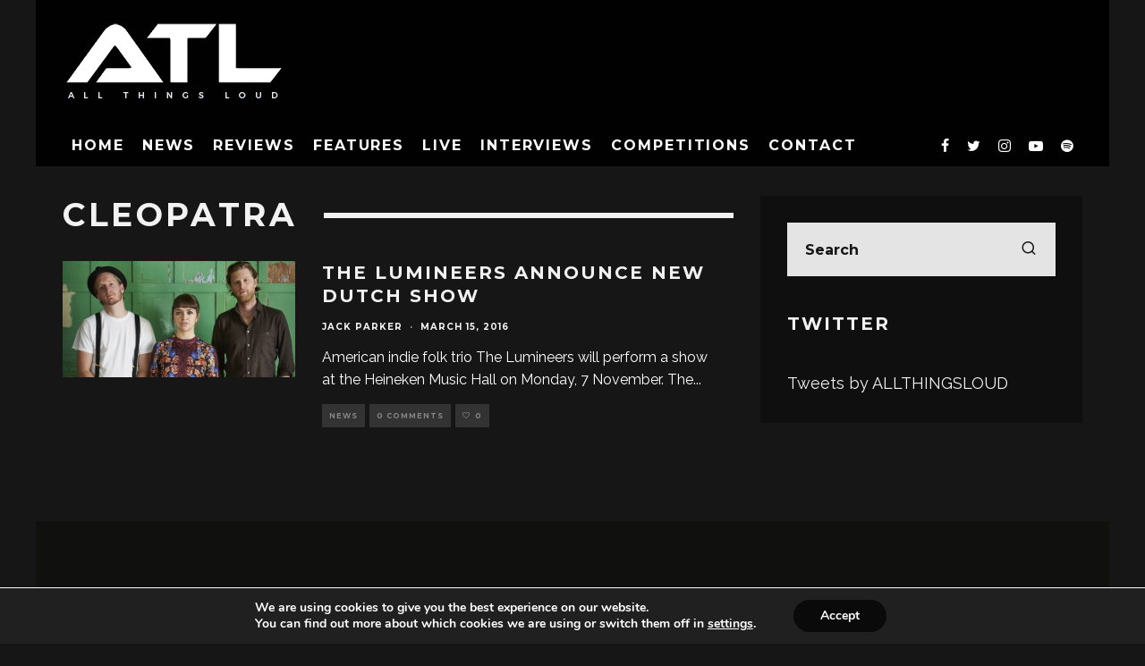

--- FILE ---
content_type: text/html; charset=UTF-8
request_url: https://www.allthingsloud.com/tag/cleopatra/
body_size: 20820
content:
<!DOCTYPE html>
<html lang="en-US">
<head>
	<meta charset="UTF-8">
			<meta name="viewport" content="width=device-width, height=device-height, initial-scale=1.0, minimum-scale=1.0">
		<link rel="profile" href="http://gmpg.org/xfn/11">
	<meta name='robots' content='index, follow, max-image-preview:large, max-snippet:-1, max-video-preview:-1' />

	<!-- This site is optimized with the Yoast SEO plugin v26.7 - https://yoast.com/wordpress/plugins/seo/ -->
	<title>cleopatra Archives - All Things Loud</title>
	<link rel="canonical" href="https://www.allthingsloud.com/tag/cleopatra/" />
	<meta property="og:locale" content="en_US" />
	<meta property="og:type" content="article" />
	<meta property="og:title" content="cleopatra Archives - All Things Loud" />
	<meta property="og:url" content="https://www.allthingsloud.com/tag/cleopatra/" />
	<meta property="og:site_name" content="All Things Loud" />
	<meta property="og:image" content="https://www.allthingsloud.com/wp-content/uploads/2015/11/AllThingsLoudDefaultSocialImage.png" />
	<meta property="og:image:width" content="2000" />
	<meta property="og:image:height" content="1600" />
	<meta property="og:image:type" content="image/png" />
	<meta name="twitter:card" content="summary_large_image" />
	<meta name="twitter:site" content="@allthingsloud" />
	<script type="application/ld+json" class="yoast-schema-graph">{"@context":"https://schema.org","@graph":[{"@type":"CollectionPage","@id":"https://www.allthingsloud.com/tag/cleopatra/","url":"https://www.allthingsloud.com/tag/cleopatra/","name":"cleopatra Archives - All Things Loud","isPartOf":{"@id":"https://www.allthingsloud.com/#website"},"primaryImageOfPage":{"@id":"https://www.allthingsloud.com/tag/cleopatra/#primaryimage"},"image":{"@id":"https://www.allthingsloud.com/tag/cleopatra/#primaryimage"},"thumbnailUrl":"https://www.allthingsloud.com/wp-content/uploads/2016/03/The-Lumineers-2016.jpg","breadcrumb":{"@id":"https://www.allthingsloud.com/tag/cleopatra/#breadcrumb"},"inLanguage":"en-US"},{"@type":"ImageObject","inLanguage":"en-US","@id":"https://www.allthingsloud.com/tag/cleopatra/#primaryimage","url":"https://www.allthingsloud.com/wp-content/uploads/2016/03/The-Lumineers-2016.jpg","contentUrl":"https://www.allthingsloud.com/wp-content/uploads/2016/03/The-Lumineers-2016.jpg","width":600,"height":300},{"@type":"BreadcrumbList","@id":"https://www.allthingsloud.com/tag/cleopatra/#breadcrumb","itemListElement":[{"@type":"ListItem","position":1,"name":"Home","item":"https://www.allthingsloud.com/"},{"@type":"ListItem","position":2,"name":"cleopatra"}]},{"@type":"WebSite","@id":"https://www.allthingsloud.com/#website","url":"https://www.allthingsloud.com/","name":"All Things Loud","description":"This is All Things Loud","potentialAction":[{"@type":"SearchAction","target":{"@type":"EntryPoint","urlTemplate":"https://www.allthingsloud.com/?s={search_term_string}"},"query-input":{"@type":"PropertyValueSpecification","valueRequired":true,"valueName":"search_term_string"}}],"inLanguage":"en-US"}]}</script>
	<!-- / Yoast SEO plugin. -->


<link rel='dns-prefetch' href='//fonts.googleapis.com' />
<link rel="alternate" type="application/rss+xml" title="All Things Loud &raquo; Feed" href="https://www.allthingsloud.com/feed/" />
<link rel="alternate" type="application/rss+xml" title="All Things Loud &raquo; Comments Feed" href="https://www.allthingsloud.com/comments/feed/" />
<link rel="alternate" type="application/rss+xml" title="All Things Loud &raquo; cleopatra Tag Feed" href="https://www.allthingsloud.com/tag/cleopatra/feed/" />
<style id='wp-img-auto-sizes-contain-inline-css' type='text/css'>
img:is([sizes=auto i],[sizes^="auto," i]){contain-intrinsic-size:3000px 1500px}
/*# sourceURL=wp-img-auto-sizes-contain-inline-css */
</style>
<style id='wp-emoji-styles-inline-css' type='text/css'>

	img.wp-smiley, img.emoji {
		display: inline !important;
		border: none !important;
		box-shadow: none !important;
		height: 1em !important;
		width: 1em !important;
		margin: 0 0.07em !important;
		vertical-align: -0.1em !important;
		background: none !important;
		padding: 0 !important;
	}
/*# sourceURL=wp-emoji-styles-inline-css */
</style>
<style id='wp-block-library-inline-css' type='text/css'>
:root{--wp-block-synced-color:#7a00df;--wp-block-synced-color--rgb:122,0,223;--wp-bound-block-color:var(--wp-block-synced-color);--wp-editor-canvas-background:#ddd;--wp-admin-theme-color:#007cba;--wp-admin-theme-color--rgb:0,124,186;--wp-admin-theme-color-darker-10:#006ba1;--wp-admin-theme-color-darker-10--rgb:0,107,160.5;--wp-admin-theme-color-darker-20:#005a87;--wp-admin-theme-color-darker-20--rgb:0,90,135;--wp-admin-border-width-focus:2px}@media (min-resolution:192dpi){:root{--wp-admin-border-width-focus:1.5px}}.wp-element-button{cursor:pointer}:root .has-very-light-gray-background-color{background-color:#eee}:root .has-very-dark-gray-background-color{background-color:#313131}:root .has-very-light-gray-color{color:#eee}:root .has-very-dark-gray-color{color:#313131}:root .has-vivid-green-cyan-to-vivid-cyan-blue-gradient-background{background:linear-gradient(135deg,#00d084,#0693e3)}:root .has-purple-crush-gradient-background{background:linear-gradient(135deg,#34e2e4,#4721fb 50%,#ab1dfe)}:root .has-hazy-dawn-gradient-background{background:linear-gradient(135deg,#faaca8,#dad0ec)}:root .has-subdued-olive-gradient-background{background:linear-gradient(135deg,#fafae1,#67a671)}:root .has-atomic-cream-gradient-background{background:linear-gradient(135deg,#fdd79a,#004a59)}:root .has-nightshade-gradient-background{background:linear-gradient(135deg,#330968,#31cdcf)}:root .has-midnight-gradient-background{background:linear-gradient(135deg,#020381,#2874fc)}:root{--wp--preset--font-size--normal:16px;--wp--preset--font-size--huge:42px}.has-regular-font-size{font-size:1em}.has-larger-font-size{font-size:2.625em}.has-normal-font-size{font-size:var(--wp--preset--font-size--normal)}.has-huge-font-size{font-size:var(--wp--preset--font-size--huge)}.has-text-align-center{text-align:center}.has-text-align-left{text-align:left}.has-text-align-right{text-align:right}.has-fit-text{white-space:nowrap!important}#end-resizable-editor-section{display:none}.aligncenter{clear:both}.items-justified-left{justify-content:flex-start}.items-justified-center{justify-content:center}.items-justified-right{justify-content:flex-end}.items-justified-space-between{justify-content:space-between}.screen-reader-text{border:0;clip-path:inset(50%);height:1px;margin:-1px;overflow:hidden;padding:0;position:absolute;width:1px;word-wrap:normal!important}.screen-reader-text:focus{background-color:#ddd;clip-path:none;color:#444;display:block;font-size:1em;height:auto;left:5px;line-height:normal;padding:15px 23px 14px;text-decoration:none;top:5px;width:auto;z-index:100000}html :where(.has-border-color){border-style:solid}html :where([style*=border-top-color]){border-top-style:solid}html :where([style*=border-right-color]){border-right-style:solid}html :where([style*=border-bottom-color]){border-bottom-style:solid}html :where([style*=border-left-color]){border-left-style:solid}html :where([style*=border-width]){border-style:solid}html :where([style*=border-top-width]){border-top-style:solid}html :where([style*=border-right-width]){border-right-style:solid}html :where([style*=border-bottom-width]){border-bottom-style:solid}html :where([style*=border-left-width]){border-left-style:solid}html :where(img[class*=wp-image-]){height:auto;max-width:100%}:where(figure){margin:0 0 1em}html :where(.is-position-sticky){--wp-admin--admin-bar--position-offset:var(--wp-admin--admin-bar--height,0px)}@media screen and (max-width:600px){html :where(.is-position-sticky){--wp-admin--admin-bar--position-offset:0px}}

/*# sourceURL=wp-block-library-inline-css */
</style><style id='global-styles-inline-css' type='text/css'>
:root{--wp--preset--aspect-ratio--square: 1;--wp--preset--aspect-ratio--4-3: 4/3;--wp--preset--aspect-ratio--3-4: 3/4;--wp--preset--aspect-ratio--3-2: 3/2;--wp--preset--aspect-ratio--2-3: 2/3;--wp--preset--aspect-ratio--16-9: 16/9;--wp--preset--aspect-ratio--9-16: 9/16;--wp--preset--color--black: #000000;--wp--preset--color--cyan-bluish-gray: #abb8c3;--wp--preset--color--white: #ffffff;--wp--preset--color--pale-pink: #f78da7;--wp--preset--color--vivid-red: #cf2e2e;--wp--preset--color--luminous-vivid-orange: #ff6900;--wp--preset--color--luminous-vivid-amber: #fcb900;--wp--preset--color--light-green-cyan: #7bdcb5;--wp--preset--color--vivid-green-cyan: #00d084;--wp--preset--color--pale-cyan-blue: #8ed1fc;--wp--preset--color--vivid-cyan-blue: #0693e3;--wp--preset--color--vivid-purple: #9b51e0;--wp--preset--gradient--vivid-cyan-blue-to-vivid-purple: linear-gradient(135deg,rgb(6,147,227) 0%,rgb(155,81,224) 100%);--wp--preset--gradient--light-green-cyan-to-vivid-green-cyan: linear-gradient(135deg,rgb(122,220,180) 0%,rgb(0,208,130) 100%);--wp--preset--gradient--luminous-vivid-amber-to-luminous-vivid-orange: linear-gradient(135deg,rgb(252,185,0) 0%,rgb(255,105,0) 100%);--wp--preset--gradient--luminous-vivid-orange-to-vivid-red: linear-gradient(135deg,rgb(255,105,0) 0%,rgb(207,46,46) 100%);--wp--preset--gradient--very-light-gray-to-cyan-bluish-gray: linear-gradient(135deg,rgb(238,238,238) 0%,rgb(169,184,195) 100%);--wp--preset--gradient--cool-to-warm-spectrum: linear-gradient(135deg,rgb(74,234,220) 0%,rgb(151,120,209) 20%,rgb(207,42,186) 40%,rgb(238,44,130) 60%,rgb(251,105,98) 80%,rgb(254,248,76) 100%);--wp--preset--gradient--blush-light-purple: linear-gradient(135deg,rgb(255,206,236) 0%,rgb(152,150,240) 100%);--wp--preset--gradient--blush-bordeaux: linear-gradient(135deg,rgb(254,205,165) 0%,rgb(254,45,45) 50%,rgb(107,0,62) 100%);--wp--preset--gradient--luminous-dusk: linear-gradient(135deg,rgb(255,203,112) 0%,rgb(199,81,192) 50%,rgb(65,88,208) 100%);--wp--preset--gradient--pale-ocean: linear-gradient(135deg,rgb(255,245,203) 0%,rgb(182,227,212) 50%,rgb(51,167,181) 100%);--wp--preset--gradient--electric-grass: linear-gradient(135deg,rgb(202,248,128) 0%,rgb(113,206,126) 100%);--wp--preset--gradient--midnight: linear-gradient(135deg,rgb(2,3,129) 0%,rgb(40,116,252) 100%);--wp--preset--font-size--small: 13px;--wp--preset--font-size--medium: 20px;--wp--preset--font-size--large: 36px;--wp--preset--font-size--x-large: 42px;--wp--preset--spacing--20: 0.44rem;--wp--preset--spacing--30: 0.67rem;--wp--preset--spacing--40: 1rem;--wp--preset--spacing--50: 1.5rem;--wp--preset--spacing--60: 2.25rem;--wp--preset--spacing--70: 3.38rem;--wp--preset--spacing--80: 5.06rem;--wp--preset--shadow--natural: 6px 6px 9px rgba(0, 0, 0, 0.2);--wp--preset--shadow--deep: 12px 12px 50px rgba(0, 0, 0, 0.4);--wp--preset--shadow--sharp: 6px 6px 0px rgba(0, 0, 0, 0.2);--wp--preset--shadow--outlined: 6px 6px 0px -3px rgb(255, 255, 255), 6px 6px rgb(0, 0, 0);--wp--preset--shadow--crisp: 6px 6px 0px rgb(0, 0, 0);}:where(.is-layout-flex){gap: 0.5em;}:where(.is-layout-grid){gap: 0.5em;}body .is-layout-flex{display: flex;}.is-layout-flex{flex-wrap: wrap;align-items: center;}.is-layout-flex > :is(*, div){margin: 0;}body .is-layout-grid{display: grid;}.is-layout-grid > :is(*, div){margin: 0;}:where(.wp-block-columns.is-layout-flex){gap: 2em;}:where(.wp-block-columns.is-layout-grid){gap: 2em;}:where(.wp-block-post-template.is-layout-flex){gap: 1.25em;}:where(.wp-block-post-template.is-layout-grid){gap: 1.25em;}.has-black-color{color: var(--wp--preset--color--black) !important;}.has-cyan-bluish-gray-color{color: var(--wp--preset--color--cyan-bluish-gray) !important;}.has-white-color{color: var(--wp--preset--color--white) !important;}.has-pale-pink-color{color: var(--wp--preset--color--pale-pink) !important;}.has-vivid-red-color{color: var(--wp--preset--color--vivid-red) !important;}.has-luminous-vivid-orange-color{color: var(--wp--preset--color--luminous-vivid-orange) !important;}.has-luminous-vivid-amber-color{color: var(--wp--preset--color--luminous-vivid-amber) !important;}.has-light-green-cyan-color{color: var(--wp--preset--color--light-green-cyan) !important;}.has-vivid-green-cyan-color{color: var(--wp--preset--color--vivid-green-cyan) !important;}.has-pale-cyan-blue-color{color: var(--wp--preset--color--pale-cyan-blue) !important;}.has-vivid-cyan-blue-color{color: var(--wp--preset--color--vivid-cyan-blue) !important;}.has-vivid-purple-color{color: var(--wp--preset--color--vivid-purple) !important;}.has-black-background-color{background-color: var(--wp--preset--color--black) !important;}.has-cyan-bluish-gray-background-color{background-color: var(--wp--preset--color--cyan-bluish-gray) !important;}.has-white-background-color{background-color: var(--wp--preset--color--white) !important;}.has-pale-pink-background-color{background-color: var(--wp--preset--color--pale-pink) !important;}.has-vivid-red-background-color{background-color: var(--wp--preset--color--vivid-red) !important;}.has-luminous-vivid-orange-background-color{background-color: var(--wp--preset--color--luminous-vivid-orange) !important;}.has-luminous-vivid-amber-background-color{background-color: var(--wp--preset--color--luminous-vivid-amber) !important;}.has-light-green-cyan-background-color{background-color: var(--wp--preset--color--light-green-cyan) !important;}.has-vivid-green-cyan-background-color{background-color: var(--wp--preset--color--vivid-green-cyan) !important;}.has-pale-cyan-blue-background-color{background-color: var(--wp--preset--color--pale-cyan-blue) !important;}.has-vivid-cyan-blue-background-color{background-color: var(--wp--preset--color--vivid-cyan-blue) !important;}.has-vivid-purple-background-color{background-color: var(--wp--preset--color--vivid-purple) !important;}.has-black-border-color{border-color: var(--wp--preset--color--black) !important;}.has-cyan-bluish-gray-border-color{border-color: var(--wp--preset--color--cyan-bluish-gray) !important;}.has-white-border-color{border-color: var(--wp--preset--color--white) !important;}.has-pale-pink-border-color{border-color: var(--wp--preset--color--pale-pink) !important;}.has-vivid-red-border-color{border-color: var(--wp--preset--color--vivid-red) !important;}.has-luminous-vivid-orange-border-color{border-color: var(--wp--preset--color--luminous-vivid-orange) !important;}.has-luminous-vivid-amber-border-color{border-color: var(--wp--preset--color--luminous-vivid-amber) !important;}.has-light-green-cyan-border-color{border-color: var(--wp--preset--color--light-green-cyan) !important;}.has-vivid-green-cyan-border-color{border-color: var(--wp--preset--color--vivid-green-cyan) !important;}.has-pale-cyan-blue-border-color{border-color: var(--wp--preset--color--pale-cyan-blue) !important;}.has-vivid-cyan-blue-border-color{border-color: var(--wp--preset--color--vivid-cyan-blue) !important;}.has-vivid-purple-border-color{border-color: var(--wp--preset--color--vivid-purple) !important;}.has-vivid-cyan-blue-to-vivid-purple-gradient-background{background: var(--wp--preset--gradient--vivid-cyan-blue-to-vivid-purple) !important;}.has-light-green-cyan-to-vivid-green-cyan-gradient-background{background: var(--wp--preset--gradient--light-green-cyan-to-vivid-green-cyan) !important;}.has-luminous-vivid-amber-to-luminous-vivid-orange-gradient-background{background: var(--wp--preset--gradient--luminous-vivid-amber-to-luminous-vivid-orange) !important;}.has-luminous-vivid-orange-to-vivid-red-gradient-background{background: var(--wp--preset--gradient--luminous-vivid-orange-to-vivid-red) !important;}.has-very-light-gray-to-cyan-bluish-gray-gradient-background{background: var(--wp--preset--gradient--very-light-gray-to-cyan-bluish-gray) !important;}.has-cool-to-warm-spectrum-gradient-background{background: var(--wp--preset--gradient--cool-to-warm-spectrum) !important;}.has-blush-light-purple-gradient-background{background: var(--wp--preset--gradient--blush-light-purple) !important;}.has-blush-bordeaux-gradient-background{background: var(--wp--preset--gradient--blush-bordeaux) !important;}.has-luminous-dusk-gradient-background{background: var(--wp--preset--gradient--luminous-dusk) !important;}.has-pale-ocean-gradient-background{background: var(--wp--preset--gradient--pale-ocean) !important;}.has-electric-grass-gradient-background{background: var(--wp--preset--gradient--electric-grass) !important;}.has-midnight-gradient-background{background: var(--wp--preset--gradient--midnight) !important;}.has-small-font-size{font-size: var(--wp--preset--font-size--small) !important;}.has-medium-font-size{font-size: var(--wp--preset--font-size--medium) !important;}.has-large-font-size{font-size: var(--wp--preset--font-size--large) !important;}.has-x-large-font-size{font-size: var(--wp--preset--font-size--x-large) !important;}
/*# sourceURL=global-styles-inline-css */
</style>

<style id='classic-theme-styles-inline-css' type='text/css'>
/*! This file is auto-generated */
.wp-block-button__link{color:#fff;background-color:#32373c;border-radius:9999px;box-shadow:none;text-decoration:none;padding:calc(.667em + 2px) calc(1.333em + 2px);font-size:1.125em}.wp-block-file__button{background:#32373c;color:#fff;text-decoration:none}
/*# sourceURL=/wp-includes/css/classic-themes.min.css */
</style>
<link rel='stylesheet' id='lets-review-api-css' href='https://www.allthingsloud.com/wp-content/plugins/lets-review/assets/css/style-api.min.css?ver=3.3.6' type='text/css' media='all' />
<link rel='stylesheet' id='SFSImainCss-css' href='https://www.allthingsloud.com/wp-content/plugins/ultimate-social-media-icons/css/sfsi-style.css?ver=2.9.6' type='text/css' media='all' />
<link rel='stylesheet' id='eeb-css-frontend-css' href='https://www.allthingsloud.com/wp-content/plugins/email-encoder-bundle/assets/css/style.css?ver=54d4eedc552c499c4a8d6b89c23d3df1' type='text/css' media='all' />
<link rel='stylesheet' id='codetipi-15zine-style-css' href='https://www.allthingsloud.com/wp-content/themes/15zine/assets/css/style.min.css?ver=3.3.9.8' type='text/css' media='all' />
<style id='codetipi-15zine-style-inline-css' type='text/css'>
.link-color-wrap > * > a,.link-color-wrap > * > ul a{ color: #ffffff;}.link-color-wrap > * > a:hover,.link-color-wrap > * > ul a:hover{ color: #c9c9c9;}body{ color: #2e2e2e;}.site-footer{ color: #fff;}body{font-size:14px;font-weight:400;line-height:1.6;text-transform:none;}.excerpt{font-size:14px;font-weight:400;line-height:1.6;text-transform:none;}.preview-thumbnail .title, .preview-review .title{font-size:14px;font-weight:700;letter-spacing:0.1em;line-height:1.3;text-transform:uppercase;}.byline{font-size:10px;font-weight:700;letter-spacing:0.1em;line-height:1.3;text-transform:uppercase;}.tipi-button, .button__back__home{font-size:14px;font-weight:700;letter-spacing:0.1em;text-transform:uppercase;}.breadcrumbs{font-size:11px;font-weight:400;letter-spacing:0.1em;text-transform:none;}.secondary-menu-wrap{font-size:14px;font-weight:700;letter-spacing:0.1em;line-height:1;text-transform:uppercase;}.preview-slider.title-s .title{font-size:14px;font-weight:700;letter-spacing:0.1em;line-height:1.3;text-transform:uppercase;}.preview-slider.title-m .title{font-size:14px;font-weight:700;letter-spacing:0.1em;line-height:1.3;text-transform:uppercase;}.preview-slider.title-l .title{font-size:14px;font-weight:700;letter-spacing:0.1em;line-height:1.3;text-transform:uppercase;}.preview-slider.title-xl .title{font-size:14px;font-weight:700;letter-spacing:0.1em;line-height:1.3;text-transform:uppercase;}.preview-grid.title-s .title{font-size:14px;font-weight:700;letter-spacing:0.1em;line-height:1.3;text-transform:uppercase;}.preview-grid.title-m .title{font-size:14px;font-weight:700;letter-spacing:0.1em;line-height:1.3;text-transform:uppercase;}.preview-grid.title-l .title{font-size:14px;font-weight:700;letter-spacing:0.1em;line-height:1.3;text-transform:uppercase;}.preview-classic .title{font-size:14px;font-weight:700;letter-spacing:0.1em;line-height:1.3;text-transform:uppercase;}.preview-2 .title{font-size:14px;font-weight:700;letter-spacing:0.1em;line-height:1.3;text-transform:uppercase;}.entry-content blockquote, .entry-content .wp-block-pullquote p{font-size:18px;font-weight:400;line-height:1.5;text-transform:none;}.hero-wrap .caption, .gallery-block__wrap .caption{font-size:10px;font-weight:400;line-height:1.2;text-transform:none;}.main-navigation{font-size:14px;font-weight:700;letter-spacing:0.12em;line-height:1;text-transform:uppercase;}.hero-meta.tipi-s-typo .title{font-size:18px;font-weight:700;letter-spacing:0.1em;line-height:1.3;text-transform:uppercase;}.hero-meta.tipi-m-typo .title{font-size:18px;font-weight:700;letter-spacing:0.1em;line-height:1.3;text-transform:uppercase;}.hero-meta.tipi-l-typo .title{font-size:18px;font-weight:700;letter-spacing:0.1em;line-height:1.3;text-transform:uppercase;}.entry-content h1{font-size:18px;font-weight:700;letter-spacing:0.1em;line-height:1.3;text-transform:uppercase;}.entry-content h2{font-size:18px;font-weight:700;letter-spacing:0.1em;line-height:1.3;text-transform:uppercase;}.entry-content h3{font-size:14px;font-weight:700;letter-spacing:0.1em;line-height:1.3;text-transform:uppercase;}.entry-content h4{font-size:14px;font-weight:700;letter-spacing:0.1em;line-height:1.3;text-transform:uppercase;}.entry-content h5{font-size:14px;font-weight:700;letter-spacing:0.1em;line-height:1.3;text-transform:uppercase;}.widget-title{font-size:14px;font-weight:700;letter-spacing:0.1em;line-height:1.3;text-transform:uppercase;}.block-title-wrap .title{font-size:18px;font-weight:700;letter-spacing:0.1em;line-height:1.2;text-transform:uppercase;}.block-subtitle{font-size:15px;font-weight:700;letter-spacing:0.1em;line-height:1.3;text-transform:uppercase;}.preview-classic { padding-bottom: 30px; }.block-wrap-classic .block ~ .block .preview-1:first-child { padding-top: 30px; }.preview-thumbnail { padding-bottom: 20px; }.codetipi-15zine-widget .preview-thumbnail { padding-bottom: 15px; }.preview-classic{ border-bottom:1px dotted #f2f2f2;}.preview-classic { margin-bottom: 30px; }.block-wrap-bs-62 .block ~ .block, .block-wrap-classic .block ~ .block .preview-1:first-child { margin-top: 30px; }.block-wrap-classic .block ~ .block .preview-1:first-child{ border-top:1px dotted #f2f2f2;}.preview-classic { margin-bottom: 30px; }.block-wrap-bs-62 .block ~ .block, .block-wrap-classic .block ~ .block .preview-1:first-child { margin-top: 30px; }.preview-thumbnail{ border-bottom:1px dotted #f2f2f2;}.preview-thumbnail { margin-bottom: 20px; }.codetipi-15zine-widget .preview-thumbnail { margin-bottom: 15px; }.main-menu-logo img { width: 110px; }.mm-submenu-2 .mm-51 .menu-wrap > .sub-menu > li > a { color: #000000; }.preview-slider.tile-overlay--1:after, .preview-slider.tile-overlay--2 .meta:after { opacity: 0.25; }.preview-grid.tile-overlay--1:after, .preview-grid.tile-overlay--2 .meta:after { opacity: 0.25; }.main-navigation-border { border-bottom-color: #161616; }.cb-mm-on.cb-menu-light #cb-nav-bar .cb-main-nav > li:hover, .cb-mm-on.cb-menu-dark #cb-nav-bar .cb-main-nav > li:hover { background: #000000; }body {background-color:#000000;}body, #respond, .cb-font-body, .font-b { font-family: 'Raleway',sans-serif; }h1, h2, h3, h4, h5, h6, .cb-font-header, .font-h, #bbp-user-navigation, .cb-byline, .product_meta, .price, .woocommerce-review-link, .cart_item, .cart-collaterals .cart_totals th { font-family: 'Montserrat',sans-serif }.main-menu > li > a, .main-menu-wrap .menu-icons > li > a {
		padding-top: 15px;
		padding-bottom: 15px;
	}.secondary-menu-wrap .menu-icons > li > a, .secondary-menu-wrap .secondary-menu > li > a {
		padding-top: 15px;
		padding-bottom: 15px;
	}.site-mob-header:not(.site-mob-header-11) .header-padding .logo-main-wrap, .site-mob-header:not(.site-mob-header-11) .header-padding .icons-wrap a, .site-mob-header-11 .header-padding {
		padding-top: 20px;
		padding-bottom: 20px;
	}.grid-spacing { border-top-width: 3px; }@media only screen and (min-width: 481px) {.block-wrap-slider:not(.block-wrap-51) .slider-spacing { margin-right: 3px;}.block--feature.block-wrap-slider .block-inner-style { padding-top: 3px;}}@media only screen and (min-width: 768px) {.grid-spacing { border-right-width: 3px; }.block-wrap-55 .slide { margin-right: 3px!important; }.block-wrap-grid:not(.block-wrap-81) .block { width: calc( 100% + 3px ); }.preview-slider.tile-overlay--1:hover:after, .preview-slider.tile-overlay--2.tile-overlay--gradient:hover:after, .preview-slider.tile-overlay--2:hover .meta:after { opacity: 0.75 ; }.preview-grid.tile-overlay--1:hover:after, .preview-grid.tile-overlay--2.tile-overlay--gradient:hover:after, .preview-grid.tile-overlay--2:hover .meta:after { opacity: 0.75 ; }}@media only screen and (min-width: 1020px) {.site-header .header-padding {
		padding-top: 20px;
		padding-bottom: 20px;
	}body{font-size:18px;}.excerpt{font-size:16px;}.tipi-button, .button__back__home{font-size:12px;}.secondary-menu-wrap{font-size:12px;}.preview-slider.title-s .title{font-size:16px;}.preview-slider.title-m .title{font-size:16px;}.preview-slider.title-l .title{font-size:32px;}.preview-slider.title-xl .title{font-size:38px;}.preview-grid.title-s .title{font-size:16px;}.preview-grid.title-m .title{font-size:16px;}.preview-grid.title-l .title{font-size:32px;}.preview-classic .title{font-size:20px;}.preview-2 .title{font-size:22px;}.entry-content blockquote, .entry-content .wp-block-pullquote p{font-size:30px;}.main-navigation{font-size:16px;}.hero-meta.tipi-s-typo .title{font-size:30px;}.hero-meta.tipi-m-typo .title{font-size:40px;}.hero-meta.tipi-l-typo .title{font-size:50px;}.entry-content h1{font-size:50px;}.entry-content h2{font-size:30px;}.entry-content h3{font-size:24px;}.entry-content h4{font-size:20px;}.entry-content h5{font-size:18px;}.widget-title{font-size:20px;}.block-title-wrap .title{font-size:36px;}}.cb-footer-dark #cb-footer a { color: #dd9933!important;}
/*# sourceURL=codetipi-15zine-style-inline-css */
</style>
<link rel='stylesheet' id='codetipi-15zine-fonts-css' href='https://fonts.googleapis.com/css?family=Montserrat%3A400%2C700%7CRaleway%3A400%2C700&#038;display=swap' type='text/css' media='all' />
<link rel='stylesheet' id='swipebox-css' href='https://www.allthingsloud.com/wp-content/themes/15zine/assets/css/swipebox.min.css?ver=1.4.4' type='text/css' media='all' />
<link rel='stylesheet' id='login-with-ajax-css' href='https://www.allthingsloud.com/wp-content/plugins/login-with-ajax/templates/widget.css?ver=4.5.1' type='text/css' media='all' />
<link rel='stylesheet' id='moove_gdpr_frontend-css' href='https://www.allthingsloud.com/wp-content/plugins/gdpr-cookie-compliance/dist/styles/gdpr-main.css?ver=5.0.9' type='text/css' media='all' />
<style id='moove_gdpr_frontend-inline-css' type='text/css'>
#moove_gdpr_cookie_modal,#moove_gdpr_cookie_info_bar,.gdpr_cookie_settings_shortcode_content{font-family:&#039;Nunito&#039;,sans-serif}#moove_gdpr_save_popup_settings_button{background-color:#373737;color:#fff}#moove_gdpr_save_popup_settings_button:hover{background-color:#000}#moove_gdpr_cookie_info_bar .moove-gdpr-info-bar-container .moove-gdpr-info-bar-content a.mgbutton,#moove_gdpr_cookie_info_bar .moove-gdpr-info-bar-container .moove-gdpr-info-bar-content button.mgbutton{background-color:#0a0a0a}#moove_gdpr_cookie_modal .moove-gdpr-modal-content .moove-gdpr-modal-footer-content .moove-gdpr-button-holder a.mgbutton,#moove_gdpr_cookie_modal .moove-gdpr-modal-content .moove-gdpr-modal-footer-content .moove-gdpr-button-holder button.mgbutton,.gdpr_cookie_settings_shortcode_content .gdpr-shr-button.button-green{background-color:#0a0a0a;border-color:#0a0a0a}#moove_gdpr_cookie_modal .moove-gdpr-modal-content .moove-gdpr-modal-footer-content .moove-gdpr-button-holder a.mgbutton:hover,#moove_gdpr_cookie_modal .moove-gdpr-modal-content .moove-gdpr-modal-footer-content .moove-gdpr-button-holder button.mgbutton:hover,.gdpr_cookie_settings_shortcode_content .gdpr-shr-button.button-green:hover{background-color:#fff;color:#0a0a0a}#moove_gdpr_cookie_modal .moove-gdpr-modal-content .moove-gdpr-modal-close i,#moove_gdpr_cookie_modal .moove-gdpr-modal-content .moove-gdpr-modal-close span.gdpr-icon{background-color:#0a0a0a;border:1px solid #0a0a0a}#moove_gdpr_cookie_info_bar span.moove-gdpr-infobar-allow-all.focus-g,#moove_gdpr_cookie_info_bar span.moove-gdpr-infobar-allow-all:focus,#moove_gdpr_cookie_info_bar button.moove-gdpr-infobar-allow-all.focus-g,#moove_gdpr_cookie_info_bar button.moove-gdpr-infobar-allow-all:focus,#moove_gdpr_cookie_info_bar span.moove-gdpr-infobar-reject-btn.focus-g,#moove_gdpr_cookie_info_bar span.moove-gdpr-infobar-reject-btn:focus,#moove_gdpr_cookie_info_bar button.moove-gdpr-infobar-reject-btn.focus-g,#moove_gdpr_cookie_info_bar button.moove-gdpr-infobar-reject-btn:focus,#moove_gdpr_cookie_info_bar span.change-settings-button.focus-g,#moove_gdpr_cookie_info_bar span.change-settings-button:focus,#moove_gdpr_cookie_info_bar button.change-settings-button.focus-g,#moove_gdpr_cookie_info_bar button.change-settings-button:focus{-webkit-box-shadow:0 0 1px 3px #0a0a0a;-moz-box-shadow:0 0 1px 3px #0a0a0a;box-shadow:0 0 1px 3px #0a0a0a}#moove_gdpr_cookie_modal .moove-gdpr-modal-content .moove-gdpr-modal-close i:hover,#moove_gdpr_cookie_modal .moove-gdpr-modal-content .moove-gdpr-modal-close span.gdpr-icon:hover,#moove_gdpr_cookie_info_bar span[data-href]>u.change-settings-button{color:#0a0a0a}#moove_gdpr_cookie_modal .moove-gdpr-modal-content .moove-gdpr-modal-left-content #moove-gdpr-menu li.menu-item-selected a span.gdpr-icon,#moove_gdpr_cookie_modal .moove-gdpr-modal-content .moove-gdpr-modal-left-content #moove-gdpr-menu li.menu-item-selected button span.gdpr-icon{color:inherit}#moove_gdpr_cookie_modal .moove-gdpr-modal-content .moove-gdpr-modal-left-content #moove-gdpr-menu li a span.gdpr-icon,#moove_gdpr_cookie_modal .moove-gdpr-modal-content .moove-gdpr-modal-left-content #moove-gdpr-menu li button span.gdpr-icon{color:inherit}#moove_gdpr_cookie_modal .gdpr-acc-link{line-height:0;font-size:0;color:transparent;position:absolute}#moove_gdpr_cookie_modal .moove-gdpr-modal-content .moove-gdpr-modal-close:hover i,#moove_gdpr_cookie_modal .moove-gdpr-modal-content .moove-gdpr-modal-left-content #moove-gdpr-menu li a,#moove_gdpr_cookie_modal .moove-gdpr-modal-content .moove-gdpr-modal-left-content #moove-gdpr-menu li button,#moove_gdpr_cookie_modal .moove-gdpr-modal-content .moove-gdpr-modal-left-content #moove-gdpr-menu li button i,#moove_gdpr_cookie_modal .moove-gdpr-modal-content .moove-gdpr-modal-left-content #moove-gdpr-menu li a i,#moove_gdpr_cookie_modal .moove-gdpr-modal-content .moove-gdpr-tab-main .moove-gdpr-tab-main-content a:hover,#moove_gdpr_cookie_info_bar.moove-gdpr-dark-scheme .moove-gdpr-info-bar-container .moove-gdpr-info-bar-content a.mgbutton:hover,#moove_gdpr_cookie_info_bar.moove-gdpr-dark-scheme .moove-gdpr-info-bar-container .moove-gdpr-info-bar-content button.mgbutton:hover,#moove_gdpr_cookie_info_bar.moove-gdpr-dark-scheme .moove-gdpr-info-bar-container .moove-gdpr-info-bar-content a:hover,#moove_gdpr_cookie_info_bar.moove-gdpr-dark-scheme .moove-gdpr-info-bar-container .moove-gdpr-info-bar-content button:hover,#moove_gdpr_cookie_info_bar.moove-gdpr-dark-scheme .moove-gdpr-info-bar-container .moove-gdpr-info-bar-content span.change-settings-button:hover,#moove_gdpr_cookie_info_bar.moove-gdpr-dark-scheme .moove-gdpr-info-bar-container .moove-gdpr-info-bar-content button.change-settings-button:hover,#moove_gdpr_cookie_info_bar.moove-gdpr-dark-scheme .moove-gdpr-info-bar-container .moove-gdpr-info-bar-content u.change-settings-button:hover,#moove_gdpr_cookie_info_bar span[data-href]>u.change-settings-button,#moove_gdpr_cookie_info_bar.moove-gdpr-dark-scheme .moove-gdpr-info-bar-container .moove-gdpr-info-bar-content a.mgbutton.focus-g,#moove_gdpr_cookie_info_bar.moove-gdpr-dark-scheme .moove-gdpr-info-bar-container .moove-gdpr-info-bar-content button.mgbutton.focus-g,#moove_gdpr_cookie_info_bar.moove-gdpr-dark-scheme .moove-gdpr-info-bar-container .moove-gdpr-info-bar-content a.focus-g,#moove_gdpr_cookie_info_bar.moove-gdpr-dark-scheme .moove-gdpr-info-bar-container .moove-gdpr-info-bar-content button.focus-g,#moove_gdpr_cookie_info_bar.moove-gdpr-dark-scheme .moove-gdpr-info-bar-container .moove-gdpr-info-bar-content a.mgbutton:focus,#moove_gdpr_cookie_info_bar.moove-gdpr-dark-scheme .moove-gdpr-info-bar-container .moove-gdpr-info-bar-content button.mgbutton:focus,#moove_gdpr_cookie_info_bar.moove-gdpr-dark-scheme .moove-gdpr-info-bar-container .moove-gdpr-info-bar-content a:focus,#moove_gdpr_cookie_info_bar.moove-gdpr-dark-scheme .moove-gdpr-info-bar-container .moove-gdpr-info-bar-content button:focus,#moove_gdpr_cookie_info_bar.moove-gdpr-dark-scheme .moove-gdpr-info-bar-container .moove-gdpr-info-bar-content span.change-settings-button.focus-g,span.change-settings-button:focus,button.change-settings-button.focus-g,button.change-settings-button:focus,#moove_gdpr_cookie_info_bar.moove-gdpr-dark-scheme .moove-gdpr-info-bar-container .moove-gdpr-info-bar-content u.change-settings-button.focus-g,#moove_gdpr_cookie_info_bar.moove-gdpr-dark-scheme .moove-gdpr-info-bar-container .moove-gdpr-info-bar-content u.change-settings-button:focus{color:#0a0a0a}#moove_gdpr_cookie_modal .moove-gdpr-branding.focus-g span,#moove_gdpr_cookie_modal .moove-gdpr-modal-content .moove-gdpr-tab-main a.focus-g,#moove_gdpr_cookie_modal .moove-gdpr-modal-content .moove-gdpr-tab-main .gdpr-cd-details-toggle.focus-g{color:#0a0a0a}#moove_gdpr_cookie_modal.gdpr_lightbox-hide{display:none}
/*# sourceURL=moove_gdpr_frontend-inline-css */
</style>
<script type="text/javascript" src="https://www.allthingsloud.com/wp-includes/js/jquery/jquery.min.js?ver=3.7.1" id="jquery-core-js"></script>
<script type="text/javascript" src="https://www.allthingsloud.com/wp-includes/js/jquery/jquery-migrate.min.js?ver=3.4.1" id="jquery-migrate-js"></script>
<script type="text/javascript" src="https://www.allthingsloud.com/wp-content/plugins/email-encoder-bundle/assets/js/custom.js?ver=2c542c9989f589cd5318f5cef6a9ecd7" id="eeb-js-frontend-js"></script>
<script type="text/javascript" id="login-with-ajax-js-extra">
/* <![CDATA[ */
var LWA = {"ajaxurl":"https://www.allthingsloud.com/wp-admin/admin-ajax.php","off":""};
//# sourceURL=login-with-ajax-js-extra
/* ]]> */
</script>
<script type="text/javascript" src="https://www.allthingsloud.com/wp-content/themes/15zine/plugins/login-with-ajax/login-with-ajax.js?ver=4.5.1" id="login-with-ajax-js"></script>
<script type="text/javascript" src="https://www.allthingsloud.com/wp-content/plugins/login-with-ajax/ajaxify/ajaxify.min.js?ver=4.5.1" id="login-with-ajax-ajaxify-js"></script>
<link rel="https://api.w.org/" href="https://www.allthingsloud.com/wp-json/" /><link rel="alternate" title="JSON" type="application/json" href="https://www.allthingsloud.com/wp-json/wp/v2/tags/1526" /><link rel="EditURI" type="application/rsd+xml" title="RSD" href="https://www.allthingsloud.com/xmlrpc.php?rsd" />
<meta name="generator" content="WordPress 6.9" />
<meta name="follow.[base64]" content="yJBfGUjqhk0t4vZsepLs"/><link rel="preload" type="font/woff2" as="font" href="https://www.allthingsloud.com/wp-content/themes/15zine/assets/css/15zine/codetipi-15zine.woff2?9oa0lg" crossorigin><link rel="dns-prefetch" href="//fonts.googleapis.com"><link rel="preconnect" href="https://fonts.gstatic.com/" crossorigin>
<style type="text/css"></style>
<style>
.synved-social-resolution-single {
display: inline-block;
}
.synved-social-resolution-normal {
display: inline-block;
}
.synved-social-resolution-hidef {
display: none;
}

@media only screen and (min--moz-device-pixel-ratio: 2),
only screen and (-o-min-device-pixel-ratio: 2/1),
only screen and (-webkit-min-device-pixel-ratio: 2),
only screen and (min-device-pixel-ratio: 2),
only screen and (min-resolution: 2dppx),
only screen and (min-resolution: 192dpi) {
	.synved-social-resolution-normal {
	display: none;
	}
	.synved-social-resolution-hidef {
	display: inline-block;
	}
}
</style><link rel="icon" href="https://www.allthingsloud.com/wp-content/uploads/2015/11/cropped-ATL-125x125.png" sizes="32x32" />
<link rel="icon" href="https://www.allthingsloud.com/wp-content/uploads/2015/11/cropped-ATL-300x300.png" sizes="192x192" />
<link rel="apple-touch-icon" href="https://www.allthingsloud.com/wp-content/uploads/2015/11/cropped-ATL-300x300.png" />
<meta name="msapplication-TileImage" content="https://www.allthingsloud.com/wp-content/uploads/2015/11/cropped-ATL-300x300.png" />
<style id='codetipi-15zine-logo-inline-css' type='text/css'>
@media only screen and (min-width: 1200px) {.logo-main img{ display:inline-block; width:250px; height:100px;}}
/*# sourceURL=codetipi-15zine-logo-inline-css */
</style>
<style id='codetipi-15zine-mm-style-inline-css' type='text/css'>

			.main-menu-bar-color-1 .main-menu .mm-color.menu-item-789.active > a,
			.main-menu-bar-color-1.mm-ani-0 .main-menu .mm-color.menu-item-789:hover > a,
			.main-menu-bar-color-1 .main-menu .current-menu-item.menu-item-789 > a
			{ background: #000000; }.main-navigation .menu-item-789 .menu-wrap > * { border-top-color: #000000!important; }

			.main-menu-bar-color-1 .main-menu .mm-color.menu-item-793.active > a,
			.main-menu-bar-color-1.mm-ani-0 .main-menu .mm-color.menu-item-793:hover > a,
			.main-menu-bar-color-1 .main-menu .current-menu-item.menu-item-793 > a
			{ background: #000000; }.main-navigation .menu-item-793 .menu-wrap > * { border-top-color: #000000!important; }

			.main-menu-bar-color-1 .main-menu .mm-color.menu-item-795.active > a,
			.main-menu-bar-color-1.mm-ani-0 .main-menu .mm-color.menu-item-795:hover > a,
			.main-menu-bar-color-1 .main-menu .current-menu-item.menu-item-795 > a
			{ background: #000000; }.main-navigation .menu-item-795 .menu-wrap > * { border-top-color: #000000!important; }

			.main-menu-bar-color-1 .main-menu .mm-color.menu-item-856.active > a,
			.main-menu-bar-color-1.mm-ani-0 .main-menu .mm-color.menu-item-856:hover > a,
			.main-menu-bar-color-1 .main-menu .current-menu-item.menu-item-856 > a
			{ background: #000000; }.main-navigation .menu-item-856 .menu-wrap > * { border-top-color: #000000!important; }

			.main-menu-bar-color-1 .main-menu .mm-color.menu-item-792.active > a,
			.main-menu-bar-color-1.mm-ani-0 .main-menu .mm-color.menu-item-792:hover > a,
			.main-menu-bar-color-1 .main-menu .current-menu-item.menu-item-792 > a
			{ background: #000000; }.main-navigation .menu-item-792 .menu-wrap > * { border-top-color: #000000!important; }

			.main-menu-bar-color-1 .main-menu .mm-color.menu-item-791.active > a,
			.main-menu-bar-color-1.mm-ani-0 .main-menu .mm-color.menu-item-791:hover > a,
			.main-menu-bar-color-1 .main-menu .current-menu-item.menu-item-791 > a
			{ background: #000000; }.main-navigation .menu-item-791 .menu-wrap > * { border-top-color: #000000!important; }

			.main-menu-bar-color-1 .main-menu .mm-color.menu-item-849.active > a,
			.main-menu-bar-color-1.mm-ani-0 .main-menu .mm-color.menu-item-849:hover > a,
			.main-menu-bar-color-1 .main-menu .current-menu-item.menu-item-849 > a
			{ background: #000000; }.main-navigation .menu-item-849 .menu-wrap > * { border-top-color: #000000!important; }

			.main-menu-bar-color-1 .main-menu .mm-color.menu-item-805.active > a,
			.main-menu-bar-color-1.mm-ani-0 .main-menu .mm-color.menu-item-805:hover > a,
			.main-menu-bar-color-1 .main-menu .current-menu-item.menu-item-805 > a
			{ background: #000000; }.main-navigation .menu-item-805 .menu-wrap > * { border-top-color: #000000!important; }
/*# sourceURL=codetipi-15zine-mm-style-inline-css */
</style>
</head>
<body class="archive tag tag-cleopatra tag-1526 wp-theme-15zine sfsi_actvite_theme_transparent sticky-sbs mob-fi-tall  cb-body-dark cb-footer-dark has--bg body-mob-header-1 site-mob-menu-a-4 site-mob-menu-1 mm-submenu-2">
			<div id="cb-outer-container" class="site">
		<header id="mobhead" class="site-header-block site-mob-header tipi-l-0 site-mob-header-1 sticky-menu-1 sticky-top site-skin-2"><div class="bg-area header-padding tipi-row side-spacing tipi-vertical-c">
	<ul class="menu-left icons-wrap tipi-vertical-c">
			</ul>
	<div class="logo-main-wrap logo-mob-wrap">
		<div class="logo logo-mobile"><a href="https://www.allthingsloud.com" data-pin-nopin="true"><img src="https://www.allthingsloud.com/wp-content/uploads/2015/11/All-Things-Loud-Logo-Condensed-Small.png" srcset="https://www.allthingsloud.com/wp-content/uploads/2015/11/All-Things-Loud-Logo-Condensed-Small.png 2x" alt="All Things Loud" width="110" height="38"></a></div>	</div>
	<ul class="menu-right icons-wrap tipi-vertical-c">
					</ul>
</div>
</header><!-- .site-mob-header --><div id="mob-line" class="tipi-l-0"></div>		<div id="cb-container" class="site-inner container clearfix">
	<div id="cb-top-menu" class="secondary-menu-wrap cb-font-header tipi-m-0-down clearfix site-skin-2 wrap">
		<div class="cb-top-menu-wrap tipi-flex side-spacing">
			<ul class="menu-icons tipi-flex-eq-height"></ul>		</div>
	</div>
	<header id="masthead" class="site-header-block site-header clearfix site-header-1 header-skin-2 site-img-1 mm-ani-1 mm-skin-2 main-menu-skin-1 main-menu-width-3 main-menu-bar-color-1 wrap logo-only-when-stuck main-menu-l"><div class="bg-area">
			<div class="logo-main-wrap header-padding tipi-vertical-c logo-main-wrap-l side-spacing">
			<div class="logo logo-main"><a href="https://www.allthingsloud.com" data-pin-nopin="true"><img src="https://www.allthingsloud.com/wp-content/uploads/2015/11/ATL-logorettextsmall2.png" srcset="https://www.allthingsloud.com/wp-content/uploads/2015/11/ATL-logorettext.png 2x" width="250" height="100"></a></div>					</div>
		<div class="background"></div></div>
</header><!-- .site-header --><nav id="cb-nav-bar" class="main-navigation cb-nav-bar-wrap nav-bar tipi-m-0-down clearfix site-skin-2 mm-ani-1 mm-skin-2 main-menu-bar-color-1 wrap side-spacing sticky-menu sticky-menu-2 logo-only-when-stuck main-navigation-border main-menu-l">
	<div class="menu-bg-area">
		<div id="cb-main-menu" class="main-menu-wrap cb-nav-bar-wrap clearfix cb-font-header main-nav-wrap vertical-c side-spacing wrap">
			<div class="logo-menu-wrap logo-menu-wrap-placeholder"></div>			<ul id="menu-main-menu" class="main-menu nav cb-main-nav main-nav clearfix tipi-flex horizontal-menu">
				<li id="menu-item-789" class="menu-item menu-item-type-post_type menu-item-object-page menu-item-home dropper standard-drop menu-item-789"><a href="https://www.allthingsloud.com/">Home</a></li>
<li id="menu-item-793" class="menu-item menu-item-type-taxonomy menu-item-object-category dropper drop-it mm-art mm-wrap-11 mm-wrap mm-color mm-sb-left menu-item-793"><a href="https://www.allthingsloud.com/category/news/" data-ppp="3" data-tid="1173"  data-term="category">News</a><div class="menu mm-11 tipi-row side-spacing" data-mm="11"><div class="menu-wrap menu-wrap-more-10 tipi-flex"><div id="block-wrap-793" class="block-wrap block-wrap-61 block-to-see block-wrap-classic clearfix ppl-m-3 ppl-s-3 block-css-793 block--light" data-id="793"><div class="block-inner-style"><div class="block-inner-box contents"><div class="block-title-wrap cb-module-header"><h2 class="block-title cb-module-title title">News</h2><a href="https://www.allthingsloud.com/category/news/" class="see-all">See All</a></div><div class="block">		<article class="preview-classic separation-border-style stack ani-base tipi-xs-12 preview-61 with-fi post-44850 post type-post status-publish format-standard has-post-thumbnail hentry category-news">
					<div class="cb-mask mask" style="background:#000000;">
			<a href="https://www.allthingsloud.com/kendrick-lamar-announces-drake-diss-compilation-album-ft-the-weeknd-nardwuar-more/" class="mask-img">
				<img width="360" height="240" src="https://www.allthingsloud.com/wp-content/uploads/2025/04/Every-Time-Kendrick-Lamar-Threw-Jabs-at-Drake-021025-tout-d13c47ee85c4413cba953f4283eeb7bf-360x240.jpg" class="attachment-codetipi-15zine-360-240 size-codetipi-15zine-360-240 wp-post-image" alt="" decoding="async" fetchpriority="high" srcset="https://www.allthingsloud.com/wp-content/uploads/2025/04/Every-Time-Kendrick-Lamar-Threw-Jabs-at-Drake-021025-tout-d13c47ee85c4413cba953f4283eeb7bf-360x240.jpg 360w, https://www.allthingsloud.com/wp-content/uploads/2025/04/Every-Time-Kendrick-Lamar-Threw-Jabs-at-Drake-021025-tout-d13c47ee85c4413cba953f4283eeb7bf-300x200.jpg 300w, https://www.allthingsloud.com/wp-content/uploads/2025/04/Every-Time-Kendrick-Lamar-Threw-Jabs-at-Drake-021025-tout-d13c47ee85c4413cba953f4283eeb7bf-1024x683.jpg 1024w, https://www.allthingsloud.com/wp-content/uploads/2025/04/Every-Time-Kendrick-Lamar-Threw-Jabs-at-Drake-021025-tout-d13c47ee85c4413cba953f4283eeb7bf-768x512.jpg 768w, https://www.allthingsloud.com/wp-content/uploads/2025/04/Every-Time-Kendrick-Lamar-Threw-Jabs-at-Drake-021025-tout-d13c47ee85c4413cba953f4283eeb7bf-720x480.jpg 720w, https://www.allthingsloud.com/wp-content/uploads/2025/04/Every-Time-Kendrick-Lamar-Threw-Jabs-at-Drake-021025-tout-d13c47ee85c4413cba953f4283eeb7bf-770x513.jpg 770w, https://www.allthingsloud.com/wp-content/uploads/2025/04/Every-Time-Kendrick-Lamar-Threw-Jabs-at-Drake-021025-tout-d13c47ee85c4413cba953f4283eeb7bf-1400x933.jpg 1400w, https://www.allthingsloud.com/wp-content/uploads/2025/04/Every-Time-Kendrick-Lamar-Threw-Jabs-at-Drake-021025-tout-d13c47ee85c4413cba953f4283eeb7bf.jpg 1500w" sizes="(max-width: 360px) 100vw, 360px" />			</a>
		</div>
						<div class="cb-meta cb-article-meta meta">
								<h2 class="title cb-post-title">
					<a href="https://www.allthingsloud.com/kendrick-lamar-announces-drake-diss-compilation-album-ft-the-weeknd-nardwuar-more/">
						Kendrick Lamar Announces Drake Diss Compilation Album ft. The Weeknd, Nardwuar &amp; More					</a>
				</h2>
							</div>
		</article>
				<article class="preview-classic separation-border-style stack ani-base tipi-xs-12 preview-61 with-fi post-44845 post type-post status-publish format-standard has-post-thumbnail hentry category-news">
					<div class="cb-mask mask" style="background:#000000;">
			<a href="https://www.allthingsloud.com/tyler-the-creator-to-tour-port-cities-with-evergreen/" class="mask-img">
				<img width="360" height="240" src="https://www.allthingsloud.com/wp-content/uploads/2025/04/download-360x240.jpeg" class="attachment-codetipi-15zine-360-240 size-codetipi-15zine-360-240 wp-post-image" alt="" decoding="async" srcset="https://www.allthingsloud.com/wp-content/uploads/2025/04/download-360x240.jpeg 360w, https://www.allthingsloud.com/wp-content/uploads/2025/04/download-720x480.jpeg 720w" sizes="(max-width: 360px) 100vw, 360px" />			</a>
		</div>
						<div class="cb-meta cb-article-meta meta">
								<h2 class="title cb-post-title">
					<a href="https://www.allthingsloud.com/tyler-the-creator-to-tour-port-cities-with-evergreen/">
						Tyler, the Creator to Tour Port Cities With Evergreen					</a>
				</h2>
							</div>
		</article>
				<article class="preview-classic separation-border-style stack ani-base tipi-xs-12 preview-61 with-fi post-44838 post type-post status-publish format-standard has-post-thumbnail hentry category-news">
					<div class="cb-mask mask" style="background:#000000;">
			<a href="https://www.allthingsloud.com/axl-rose-cast-as-mickey-mouse-in-new-disney-live-action-remake/" class="mask-img">
				<img width="360" height="240" src="https://www.allthingsloud.com/wp-content/uploads/2025/04/7100b0867618612cac99abddf9ce6e9a_XL-360x240.webp" class="attachment-codetipi-15zine-360-240 size-codetipi-15zine-360-240 wp-post-image" alt="" decoding="async" srcset="https://www.allthingsloud.com/wp-content/uploads/2025/04/7100b0867618612cac99abddf9ce6e9a_XL-360x240.webp 360w, https://www.allthingsloud.com/wp-content/uploads/2025/04/7100b0867618612cac99abddf9ce6e9a_XL-720x480.webp 720w" sizes="(max-width: 360px) 100vw, 360px" />			</a>
		</div>
						<div class="cb-meta cb-article-meta meta">
								<h2 class="title cb-post-title">
					<a href="https://www.allthingsloud.com/axl-rose-cast-as-mickey-mouse-in-new-disney-live-action-remake/">
						Axl Rose Cast As Mickey Mouse in New Disney Live Action Remake					</a>
				</h2>
							</div>
		</article>
		</div></div></div></div></div></div></li>
<li id="menu-item-795" class="menu-item menu-item-type-taxonomy menu-item-object-category menu-item-has-children dropper drop-it mm-art mm-wrap-11 mm-wrap mm-color mm-sb-left menu-item-795"><a href="https://www.allthingsloud.com/category/reviews/" data-ppp="3" data-tid="1169"  data-term="category">Reviews</a><div class="menu mm-11 tipi-row side-spacing" data-mm="11"><div class="menu-wrap menu-wrap-more-10 tipi-flex"><div id="block-wrap-795" class="block-wrap block-wrap-61 block-to-see block-wrap-classic clearfix ppl-m-3 ppl-s-3 block-css-795 block--light" data-id="795"><div class="block-inner-style"><div class="block-inner-box contents"><div class="block-title-wrap cb-module-header"><h2 class="block-title cb-module-title title">Reviews</h2><a href="https://www.allthingsloud.com/category/reviews/" class="see-all">See All</a></div><div class="block">		<article class="preview-classic separation-border-style stack ani-base tipi-xs-12 preview-61 with-fi post-46142 post type-post status-publish format-standard has-post-thumbnail hentry category-reviews">
					<div class="cb-mask mask" style="background:#000000;">
			<a href="https://www.allthingsloud.com/album-of-the-year-why-rosalias-lux-is-1/" class="mask-img">
				<img width="343" height="240" src="https://www.allthingsloud.com/wp-content/uploads/2019/07/madcool-2.jpg" class="attachment-codetipi-15zine-360-240 size-codetipi-15zine-360-240 wp-post-image" alt="" decoding="async" srcset="https://www.allthingsloud.com/wp-content/uploads/2019/07/madcool-2.jpg 2048w, https://www.allthingsloud.com/wp-content/uploads/2019/07/madcool-2-300x210.jpg 300w, https://www.allthingsloud.com/wp-content/uploads/2019/07/madcool-2-768x537.jpg 768w, https://www.allthingsloud.com/wp-content/uploads/2019/07/madcool-2-1024x717.jpg 1024w" sizes="(max-width: 343px) 100vw, 343px" />			</a>
		</div>
						<div class="cb-meta cb-article-meta meta">
								<h2 class="title cb-post-title">
					<a href="https://www.allthingsloud.com/album-of-the-year-why-rosalias-lux-is-1/">
						Album of the Year: Why Rosalía&#8217;s LUX is Our #1					</a>
				</h2>
							</div>
		</article>
				<article class="preview-classic separation-border-style stack ani-base tipi-xs-12 preview-61 with-fi post-46097 post type-post status-publish format-standard has-post-thumbnail hentry category-features category-reviews">
					<div class="cb-mask mask" style="background:#000000;">
			<a href="https://www.allthingsloud.com/the-2025-all-things-loud-album-of-the-year/" class="mask-img">
				<img width="360" height="240" src="https://www.allthingsloud.com/wp-content/uploads/2025/12/Rosalia-Lux-360x240.webp" class="attachment-codetipi-15zine-360-240 size-codetipi-15zine-360-240 wp-post-image" alt="" decoding="async" srcset="https://www.allthingsloud.com/wp-content/uploads/2025/12/Rosalia-Lux-360x240.webp 360w, https://www.allthingsloud.com/wp-content/uploads/2025/12/Rosalia-Lux-720x480.webp 720w" sizes="(max-width: 360px) 100vw, 360px" />			</a>
		</div>
						<div class="cb-meta cb-article-meta meta">
								<h2 class="title cb-post-title">
					<a href="https://www.allthingsloud.com/the-2025-all-things-loud-album-of-the-year/">
						2025&#8217;s All Things Loud Album of the Year					</a>
				</h2>
							</div>
		</article>
				<article class="preview-classic separation-border-style stack ani-base tipi-xs-12 preview-61 with-fi post-45071 post type-post status-publish format-standard has-post-thumbnail hentry category-reviews">
					<div class="cb-mask mask" style="background:#000000;">
			<a href="https://www.allthingsloud.com/the-velvet-sundowns-dust-silence-as-reviewed-by-chatgpt/" class="mask-img">
				<img width="360" height="240" src="https://www.allthingsloud.com/wp-content/uploads/2025/06/IMG_9525-360x240.png" class="attachment-codetipi-15zine-360-240 size-codetipi-15zine-360-240 wp-post-image" alt="" decoding="async" />			</a>
		</div>
						<div class="cb-meta cb-article-meta meta">
								<h2 class="title cb-post-title">
					<a href="https://www.allthingsloud.com/the-velvet-sundowns-dust-silence-as-reviewed-by-chatgpt/">
						The Velvet Sundown’s Dust &amp; Silence: As Reviewed By ChatGPT					</a>
				</h2>
							</div>
		</article>
		</div></div></div></div>
<ul class="sub-menu">
	<li id="menu-item-809" class="menu-item menu-item-type-taxonomy menu-item-object-category dropper drop-it menu-item-809"><a href="https://www.allthingsloud.com/category/reviews/new-music/" class="block-more block-mm-init block-changer block-mm-changer" data-title="New Music" data-url="https://www.allthingsloud.com/category/reviews/new-music/" data-subtitle="" data-count="166" data-tid="1179"  data-term="category">New Music</a></li>
</ul></div></div>
</li>
<li id="menu-item-856" class="menu-item menu-item-type-taxonomy menu-item-object-category dropper drop-it mm-art mm-wrap-11 mm-wrap mm-color mm-sb-left menu-item-856"><a href="https://www.allthingsloud.com/category/features/" data-ppp="3" data-tid="1182"  data-term="category">Features</a><div class="menu mm-11 tipi-row side-spacing" data-mm="11"><div class="menu-wrap menu-wrap-more-10 tipi-flex"><div id="block-wrap-856" class="block-wrap block-wrap-61 block-to-see block-wrap-classic clearfix ppl-m-3 ppl-s-3 block-css-856 block--light" data-id="856"><div class="block-inner-style"><div class="block-inner-box contents"><div class="block-title-wrap cb-module-header"><h2 class="block-title cb-module-title title">Features</h2><a href="https://www.allthingsloud.com/category/features/" class="see-all">See All</a></div><div class="block">		<article class="preview-classic separation-border-style stack ani-base tipi-xs-12 preview-61 with-fi post-46177 post type-post status-publish format-standard has-post-thumbnail hentry category-features">
					<div class="cb-mask mask" style="background:#000000;">
			<a href="https://www.allthingsloud.com/all-things-louds-2026-starting-xi/" class="mask-img">
				<img width="360" height="240" src="https://www.allthingsloud.com/wp-content/uploads/2026/01/IMG_2355-360x240.jpg" class="attachment-codetipi-15zine-360-240 size-codetipi-15zine-360-240 wp-post-image" alt="" decoding="async" srcset="https://www.allthingsloud.com/wp-content/uploads/2026/01/IMG_2355-360x240.jpg 360w, https://www.allthingsloud.com/wp-content/uploads/2026/01/IMG_2355-300x200.jpg 300w, https://www.allthingsloud.com/wp-content/uploads/2026/01/IMG_2355-1024x683.jpg 1024w, https://www.allthingsloud.com/wp-content/uploads/2026/01/IMG_2355-768x512.jpg 768w, https://www.allthingsloud.com/wp-content/uploads/2026/01/IMG_2355-1536x1024.jpg 1536w, https://www.allthingsloud.com/wp-content/uploads/2026/01/IMG_2355-2048x1365.jpg 2048w, https://www.allthingsloud.com/wp-content/uploads/2026/01/IMG_2355-720x480.jpg 720w, https://www.allthingsloud.com/wp-content/uploads/2026/01/IMG_2355-770x513.jpg 770w, https://www.allthingsloud.com/wp-content/uploads/2026/01/IMG_2355-1400x933.jpg 1400w" sizes="(max-width: 360px) 100vw, 360px" />			</a>
		</div>
						<div class="cb-meta cb-article-meta meta">
								<h2 class="title cb-post-title">
					<a href="https://www.allthingsloud.com/all-things-louds-2026-starting-xi/">
						All Things Loud&#8217;s 2026 Starting XI					</a>
				</h2>
							</div>
		</article>
				<article class="preview-classic separation-border-style stack ani-base tipi-xs-12 preview-61 with-fi post-46154 post type-post status-publish format-standard has-post-thumbnail hentry category-features">
					<div class="cb-mask mask" style="background:#000000;">
			<a href="https://www.allthingsloud.com/6-songs-we-cant-wait-to-hear-at-rock-am-ring/" class="mask-img">
				<img width="360" height="240" src="https://www.allthingsloud.com/wp-content/uploads/2025/11/202511122_The-Hives_Marc-Prodanovic_@markybymarc-12-360x240.jpg" class="attachment-codetipi-15zine-360-240 size-codetipi-15zine-360-240 wp-post-image" alt="" decoding="async" srcset="https://www.allthingsloud.com/wp-content/uploads/2025/11/202511122_The-Hives_Marc-Prodanovic_@markybymarc-12-360x240.jpg 360w, https://www.allthingsloud.com/wp-content/uploads/2025/11/202511122_The-Hives_Marc-Prodanovic_@markybymarc-12-300x200.jpg 300w, https://www.allthingsloud.com/wp-content/uploads/2025/11/202511122_The-Hives_Marc-Prodanovic_@markybymarc-12-1024x682.jpg 1024w, https://www.allthingsloud.com/wp-content/uploads/2025/11/202511122_The-Hives_Marc-Prodanovic_@markybymarc-12-768x512.jpg 768w, https://www.allthingsloud.com/wp-content/uploads/2025/11/202511122_The-Hives_Marc-Prodanovic_@markybymarc-12-1536x1024.jpg 1536w, https://www.allthingsloud.com/wp-content/uploads/2025/11/202511122_The-Hives_Marc-Prodanovic_@markybymarc-12-720x480.jpg 720w, https://www.allthingsloud.com/wp-content/uploads/2025/11/202511122_The-Hives_Marc-Prodanovic_@markybymarc-12-770x513.jpg 770w, https://www.allthingsloud.com/wp-content/uploads/2025/11/202511122_The-Hives_Marc-Prodanovic_@markybymarc-12-1400x933.jpg 1400w, https://www.allthingsloud.com/wp-content/uploads/2025/11/202511122_The-Hives_Marc-Prodanovic_@markybymarc-12.jpg 2000w" sizes="(max-width: 360px) 100vw, 360px" />			</a>
		</div>
						<div class="cb-meta cb-article-meta meta">
								<h2 class="title cb-post-title">
					<a href="https://www.allthingsloud.com/6-songs-we-cant-wait-to-hear-at-rock-am-ring/">
						6 Songs We Can&#8217;t Wait to Hear at Rock Am Ring					</a>
				</h2>
							</div>
		</article>
				<article class="preview-classic separation-border-style stack ani-base tipi-xs-12 preview-61 with-fi post-46145 post type-post status-publish format-standard has-post-thumbnail hentry category-features category-photo-reports">
					<div class="cb-mask mask" style="background:#000000;">
			<a href="https://www.allthingsloud.com/2025s-all-things-loud-song-of-the-year/" class="mask-img">
				<img width="360" height="240" src="https://www.allthingsloud.com/wp-content/uploads/2025/11/IMG_4677-360x240.jpg" class="attachment-codetipi-15zine-360-240 size-codetipi-15zine-360-240 wp-post-image" alt="" decoding="async" srcset="https://www.allthingsloud.com/wp-content/uploads/2025/11/IMG_4677-360x240.jpg 360w, https://www.allthingsloud.com/wp-content/uploads/2025/11/IMG_4677-720x480.jpg 720w" sizes="(max-width: 360px) 100vw, 360px" />			</a>
		</div>
						<div class="cb-meta cb-article-meta meta">
								<h2 class="title cb-post-title">
					<a href="https://www.allthingsloud.com/2025s-all-things-loud-song-of-the-year/">
						2025&#8217;s All Things Loud Song of the Year					</a>
				</h2>
							</div>
		</article>
		</div></div></div></div></div></div></li>
<li id="menu-item-792" class="menu-item menu-item-type-taxonomy menu-item-object-category menu-item-has-children dropper drop-it mm-art mm-wrap-11 mm-wrap mm-color mm-sb-left menu-item-792"><a href="https://www.allthingsloud.com/category/live/" data-ppp="3" data-tid="1171"  data-term="category">Live</a><div class="menu mm-11 tipi-row side-spacing" data-mm="11"><div class="menu-wrap menu-wrap-more-10 tipi-flex"><div id="block-wrap-792" class="block-wrap block-wrap-61 block-to-see block-wrap-classic clearfix ppl-m-3 ppl-s-3 block-css-792 block--light" data-id="792"><div class="block-inner-style"><div class="block-inner-box contents"><div class="block-title-wrap cb-module-header"><h2 class="block-title cb-module-title title">Live</h2><a href="https://www.allthingsloud.com/category/live/" class="see-all">See All</a></div><div class="block">		<article class="preview-classic separation-border-style stack ani-base tipi-xs-12 preview-61 with-fi post-46213 post type-post status-publish format-standard has-post-thumbnail hentry category-photo-reports">
					<div class="cb-mask mask" style="background:#000000;">
			<a href="https://www.allthingsloud.com/live-paleface-swiss-ab-brussels/" class="mask-img">
				<img width="360" height="240" src="https://www.allthingsloud.com/wp-content/uploads/2026/01/PalefaceSwiss_20-01-2026_@arnecrdnls_0383-360x240.png" class="attachment-codetipi-15zine-360-240 size-codetipi-15zine-360-240 wp-post-image" alt="" decoding="async" srcset="https://www.allthingsloud.com/wp-content/uploads/2026/01/PalefaceSwiss_20-01-2026_@arnecrdnls_0383-360x240.png 360w, https://www.allthingsloud.com/wp-content/uploads/2026/01/PalefaceSwiss_20-01-2026_@arnecrdnls_0383-300x200.png 300w, https://www.allthingsloud.com/wp-content/uploads/2026/01/PalefaceSwiss_20-01-2026_@arnecrdnls_0383-1024x683.png 1024w, https://www.allthingsloud.com/wp-content/uploads/2026/01/PalefaceSwiss_20-01-2026_@arnecrdnls_0383-768x512.png 768w, https://www.allthingsloud.com/wp-content/uploads/2026/01/PalefaceSwiss_20-01-2026_@arnecrdnls_0383-1536x1024.png 1536w, https://www.allthingsloud.com/wp-content/uploads/2026/01/PalefaceSwiss_20-01-2026_@arnecrdnls_0383-720x480.png 720w, https://www.allthingsloud.com/wp-content/uploads/2026/01/PalefaceSwiss_20-01-2026_@arnecrdnls_0383-770x513.png 770w, https://www.allthingsloud.com/wp-content/uploads/2026/01/PalefaceSwiss_20-01-2026_@arnecrdnls_0383-1400x933.png 1400w, https://www.allthingsloud.com/wp-content/uploads/2026/01/PalefaceSwiss_20-01-2026_@arnecrdnls_0383.png 2048w" sizes="(max-width: 360px) 100vw, 360px" />			</a>
		</div>
						<div class="cb-meta cb-article-meta meta">
								<h2 class="title cb-post-title">
					<a href="https://www.allthingsloud.com/live-paleface-swiss-ab-brussels/">
						LIVE: Paleface Swiss @ AB, Brussels					</a>
				</h2>
							</div>
		</article>
				<article class="preview-classic separation-border-style stack ani-base tipi-xs-12 preview-61 with-fi post-46157 post type-post status-publish format-standard has-post-thumbnail hentry category-photo-reports">
					<div class="cb-mask mask" style="background:#000000;">
			<a href="https://www.allthingsloud.com/a-view-from-the-crowd-radiohead-in-copenhagen/" class="mask-img">
				<img width="360" height="240" src="https://www.allthingsloud.com/wp-content/uploads/2025/12/rh_copenhagen-16-360x240.jpg" class="attachment-codetipi-15zine-360-240 size-codetipi-15zine-360-240 wp-post-image" alt="" decoding="async" srcset="https://www.allthingsloud.com/wp-content/uploads/2025/12/rh_copenhagen-16-360x240.jpg 360w, https://www.allthingsloud.com/wp-content/uploads/2025/12/rh_copenhagen-16-300x200.jpg 300w, https://www.allthingsloud.com/wp-content/uploads/2025/12/rh_copenhagen-16-1024x683.jpg 1024w, https://www.allthingsloud.com/wp-content/uploads/2025/12/rh_copenhagen-16-768x512.jpg 768w, https://www.allthingsloud.com/wp-content/uploads/2025/12/rh_copenhagen-16-1536x1024.jpg 1536w, https://www.allthingsloud.com/wp-content/uploads/2025/12/rh_copenhagen-16-2048x1365.jpg 2048w, https://www.allthingsloud.com/wp-content/uploads/2025/12/rh_copenhagen-16-720x480.jpg 720w, https://www.allthingsloud.com/wp-content/uploads/2025/12/rh_copenhagen-16-770x513.jpg 770w, https://www.allthingsloud.com/wp-content/uploads/2025/12/rh_copenhagen-16-1400x933.jpg 1400w" sizes="(max-width: 360px) 100vw, 360px" />			</a>
		</div>
						<div class="cb-meta cb-article-meta meta">
								<h2 class="title cb-post-title">
					<a href="https://www.allthingsloud.com/a-view-from-the-crowd-radiohead-in-copenhagen/">
						A View From the Crowd: Radiohead in Copenhagen					</a>
				</h2>
							</div>
		</article>
				<article class="preview-classic separation-border-style stack ani-base tipi-xs-12 preview-61 with-fi post-46145 post type-post status-publish format-standard has-post-thumbnail hentry category-features category-photo-reports">
					<div class="cb-mask mask" style="background:#000000;">
			<a href="https://www.allthingsloud.com/2025s-all-things-loud-song-of-the-year/" class="mask-img">
				<img width="360" height="240" src="https://www.allthingsloud.com/wp-content/uploads/2025/11/IMG_4677-360x240.jpg" class="attachment-codetipi-15zine-360-240 size-codetipi-15zine-360-240 wp-post-image" alt="" decoding="async" srcset="https://www.allthingsloud.com/wp-content/uploads/2025/11/IMG_4677-360x240.jpg 360w, https://www.allthingsloud.com/wp-content/uploads/2025/11/IMG_4677-720x480.jpg 720w" sizes="(max-width: 360px) 100vw, 360px" />			</a>
		</div>
						<div class="cb-meta cb-article-meta meta">
								<h2 class="title cb-post-title">
					<a href="https://www.allthingsloud.com/2025s-all-things-loud-song-of-the-year/">
						2025&#8217;s All Things Loud Song of the Year					</a>
				</h2>
							</div>
		</article>
		</div></div></div></div>
<ul class="sub-menu">
	<li id="menu-item-20924" class="menu-item menu-item-type-taxonomy menu-item-object-category dropper drop-it menu-item-20924"><a href="https://www.allthingsloud.com/category/live/festivals/festival-season/" class="block-more block-mm-init block-changer block-mm-changer" data-title="FESTIVAL SEASON" data-url="https://www.allthingsloud.com/category/live/festivals/festival-season/" data-subtitle="" data-count="359" data-tid="2752"  data-term="category">FESTIVAL SEASON</a></li>
	<li id="menu-item-807" class="menu-item menu-item-type-taxonomy menu-item-object-category dropper drop-it menu-item-807"><a href="https://www.allthingsloud.com/category/live/gigs/" class="block-more block-mm-init block-changer block-mm-changer" data-title="Gigs" data-url="https://www.allthingsloud.com/category/live/gigs/" data-subtitle="" data-count="145" data-tid="1176"  data-term="category">Gigs</a></li>
	<li id="menu-item-806" class="menu-item menu-item-type-taxonomy menu-item-object-category dropper drop-it menu-item-806"><a href="https://www.allthingsloud.com/category/live/festivals/" class="block-more block-mm-init block-changer block-mm-changer" data-title="Festivals" data-url="https://www.allthingsloud.com/category/live/festivals/" data-subtitle="" data-count="177" data-tid="1177"  data-term="category">Festivals</a></li>
	<li id="menu-item-808" class="menu-item menu-item-type-taxonomy menu-item-object-category dropper drop-it menu-item-808"><a href="https://www.allthingsloud.com/category/live/photo-reports/" class="block-more block-mm-init block-changer block-mm-changer" data-title="Photo Reports" data-url="https://www.allthingsloud.com/category/live/photo-reports/" data-subtitle="" data-count="886" data-tid="1178"  data-term="category">Photo Reports</a></li>
</ul></div></div>
</li>
<li id="menu-item-791" class="menu-item menu-item-type-taxonomy menu-item-object-category dropper drop-it mm-art mm-wrap-11 mm-wrap mm-color mm-sb-left menu-item-791"><a href="https://www.allthingsloud.com/category/interviews/" data-ppp="3" data-tid="1172"  data-term="category">Interviews</a><div class="menu mm-11 tipi-row side-spacing" data-mm="11"><div class="menu-wrap menu-wrap-more-10 tipi-flex"><div id="block-wrap-791" class="block-wrap block-wrap-61 block-to-see block-wrap-classic clearfix ppl-m-3 ppl-s-3 block-css-791 block--light" data-id="791"><div class="block-inner-style"><div class="block-inner-box contents"><div class="block-title-wrap cb-module-header"><h2 class="block-title cb-module-title title">Interviews</h2><a href="https://www.allthingsloud.com/category/interviews/" class="see-all">See All</a></div><div class="block">		<article class="preview-classic separation-border-style stack ani-base tipi-xs-12 preview-61 with-fi post-45823 post type-post status-publish format-standard has-post-thumbnail hentry category-interviews">
					<div class="cb-mask mask" style="background:#000000;">
			<a href="https://www.allthingsloud.com/interview-water-from-your-eyes-on-science-fiction-sampling-the-human-condition/" class="mask-img">
				<img width="360" height="240" src="https://www.allthingsloud.com/wp-content/uploads/2025/09/Life-Signs-WFYEFinal-15-credit-Adam-Powell-360x240.jpg" class="attachment-codetipi-15zine-360-240 size-codetipi-15zine-360-240 wp-post-image" alt="" decoding="async" srcset="https://www.allthingsloud.com/wp-content/uploads/2025/09/Life-Signs-WFYEFinal-15-credit-Adam-Powell-360x240.jpg 360w, https://www.allthingsloud.com/wp-content/uploads/2025/09/Life-Signs-WFYEFinal-15-credit-Adam-Powell-300x200.jpg 300w, https://www.allthingsloud.com/wp-content/uploads/2025/09/Life-Signs-WFYEFinal-15-credit-Adam-Powell-768x512.jpg 768w, https://www.allthingsloud.com/wp-content/uploads/2025/09/Life-Signs-WFYEFinal-15-credit-Adam-Powell-720x480.jpg 720w, https://www.allthingsloud.com/wp-content/uploads/2025/09/Life-Signs-WFYEFinal-15-credit-Adam-Powell-770x513.jpg 770w, https://www.allthingsloud.com/wp-content/uploads/2025/09/Life-Signs-WFYEFinal-15-credit-Adam-Powell.jpg 900w" sizes="(max-width: 360px) 100vw, 360px" />			</a>
		</div>
						<div class="cb-meta cb-article-meta meta">
								<h2 class="title cb-post-title">
					<a href="https://www.allthingsloud.com/interview-water-from-your-eyes-on-science-fiction-sampling-the-human-condition/">
						INTERVIEW: Water From Your Eyes on Science Fiction, Sampling &amp; the Human Condition					</a>
				</h2>
							</div>
		</article>
				<article class="preview-classic separation-border-style stack ani-base tipi-xs-12 preview-61 with-fi post-44077 post type-post status-publish format-standard has-post-thumbnail hentry category-interviews">
					<div class="cb-mask mask" style="background:#000000;">
			<a href="https://www.allthingsloud.com/the-grand-designs-of-geordie-greeps-new-sound/" class="mask-img">
				<img width="360" height="240" src="https://www.allthingsloud.com/wp-content/uploads/2024/10/Black-Midi-Geordie-Greep-360x240.webp" class="attachment-codetipi-15zine-360-240 size-codetipi-15zine-360-240 wp-post-image" alt="" decoding="async" srcset="https://www.allthingsloud.com/wp-content/uploads/2024/10/Black-Midi-Geordie-Greep-360x240.webp 360w, https://www.allthingsloud.com/wp-content/uploads/2024/10/Black-Midi-Geordie-Greep-720x480.webp 720w" sizes="(max-width: 360px) 100vw, 360px" />			</a>
		</div>
						<div class="cb-meta cb-article-meta meta">
								<h2 class="title cb-post-title">
					<a href="https://www.allthingsloud.com/the-grand-designs-of-geordie-greeps-new-sound/">
						The Grand Designs of Geordie Greep&#8217;s New Sound					</a>
				</h2>
							</div>
		</article>
				<article class="preview-classic separation-border-style stack ani-base tipi-xs-12 preview-61 with-fi post-42271 post type-post status-publish format-standard has-post-thumbnail hentry category-interviews">
					<div class="cb-mask mask" style="background:#000000;">
			<a href="https://www.allthingsloud.com/the-snuts-on-escaping-the-major-label-system-connecting-with-fans-and-staying-true-to-themselves/" class="mask-img">
				<img width="360" height="240" src="https://www.allthingsloud.com/wp-content/uploads/2024/03/the-snuts-360x240.jpg" class="attachment-codetipi-15zine-360-240 size-codetipi-15zine-360-240 wp-post-image" alt="" decoding="async" srcset="https://www.allthingsloud.com/wp-content/uploads/2024/03/the-snuts-360x240.jpg 360w, https://www.allthingsloud.com/wp-content/uploads/2024/03/the-snuts-300x200.jpg 300w, https://www.allthingsloud.com/wp-content/uploads/2024/03/the-snuts-1024x683.jpg 1024w, https://www.allthingsloud.com/wp-content/uploads/2024/03/the-snuts-768x512.jpg 768w, https://www.allthingsloud.com/wp-content/uploads/2024/03/the-snuts-720x480.jpg 720w, https://www.allthingsloud.com/wp-content/uploads/2024/03/the-snuts-770x513.jpg 770w, https://www.allthingsloud.com/wp-content/uploads/2024/03/the-snuts.jpg 1200w" sizes="(max-width: 360px) 100vw, 360px" />			</a>
		</div>
						<div class="cb-meta cb-article-meta meta">
								<h2 class="title cb-post-title">
					<a href="https://www.allthingsloud.com/the-snuts-on-escaping-the-major-label-system-connecting-with-fans-and-staying-true-to-themselves/">
						The Snuts on Escaping the Major Label System, Connecting With Fans and Staying True To Themselves					</a>
				</h2>
							</div>
		</article>
		</div></div></div></div></div></div></li>
<li id="menu-item-849" class="menu-item menu-item-type-taxonomy menu-item-object-category dropper drop-it mm-art mm-wrap-11 mm-wrap mm-color mm-sb-left menu-item-849"><a href="https://www.allthingsloud.com/category/competitions/" data-ppp="3" data-tid="1181"  data-term="category">Competitions</a><div class="menu mm-11 tipi-row side-spacing" data-mm="11"><div class="menu-wrap menu-wrap-more-10 tipi-flex"><div id="block-wrap-849" class="block-wrap block-wrap-61 block-to-see block-wrap-classic clearfix ppl-m-3 ppl-s-3 block-css-849 block--light" data-id="849"><div class="block-inner-style"><div class="block-inner-box contents"><div class="block-title-wrap cb-module-header"><h2 class="block-title cb-module-title title">Competitions</h2><a href="https://www.allthingsloud.com/category/competitions/" class="see-all">See All</a></div><div class="block">		<article class="preview-classic separation-border-style stack ani-base tipi-xs-12 preview-61 with-fi post-44701 post type-post status-publish format-standard has-post-thumbnail hentry category-competitions">
					<div class="cb-mask mask" style="background:#000000;">
			<a href="https://www.allthingsloud.com/win-tickets-for-jera-on-air-2/" class="mask-img">
				<img width="360" height="240" src="https://www.allthingsloud.com/wp-content/uploads/2022/07/JeraOnAir_Day3_GeorgiaBravo-178-360x240.jpg" class="attachment-codetipi-15zine-360-240 size-codetipi-15zine-360-240 wp-post-image" alt="" decoding="async" srcset="https://www.allthingsloud.com/wp-content/uploads/2022/07/JeraOnAir_Day3_GeorgiaBravo-178-360x240.jpg 360w, https://www.allthingsloud.com/wp-content/uploads/2022/07/JeraOnAir_Day3_GeorgiaBravo-178-300x200.jpg 300w, https://www.allthingsloud.com/wp-content/uploads/2022/07/JeraOnAir_Day3_GeorgiaBravo-178-1024x683.jpg 1024w, https://www.allthingsloud.com/wp-content/uploads/2022/07/JeraOnAir_Day3_GeorgiaBravo-178-768x512.jpg 768w, https://www.allthingsloud.com/wp-content/uploads/2022/07/JeraOnAir_Day3_GeorgiaBravo-178-720x480.jpg 720w, https://www.allthingsloud.com/wp-content/uploads/2022/07/JeraOnAir_Day3_GeorgiaBravo-178-770x513.jpg 770w, https://www.allthingsloud.com/wp-content/uploads/2022/07/JeraOnAir_Day3_GeorgiaBravo-178.jpg 1080w" sizes="(max-width: 360px) 100vw, 360px" />			</a>
		</div>
						<div class="cb-meta cb-article-meta meta">
								<h2 class="title cb-post-title">
					<a href="https://www.allthingsloud.com/win-tickets-for-jera-on-air-2/">
						Win tickets for Jera on Air!					</a>
				</h2>
							</div>
		</article>
				<article class="preview-classic separation-border-style stack ani-base tipi-xs-12 preview-61 with-fi post-40124 post type-post status-publish format-standard has-post-thumbnail hentry category-competitions">
					<div class="cb-mask mask" style="background:#000000;">
			<a href="https://www.allthingsloud.com/win-tickets-for-jera-on-air/" class="mask-img">
				<img width="360" height="240" src="https://www.allthingsloud.com/wp-content/uploads/2023/05/JOA_Mediapartner_ATL_2023-1-360x240.png" class="attachment-codetipi-15zine-360-240 size-codetipi-15zine-360-240 wp-post-image" alt="" decoding="async" srcset="https://www.allthingsloud.com/wp-content/uploads/2023/05/JOA_Mediapartner_ATL_2023-1-360x240.png 360w, https://www.allthingsloud.com/wp-content/uploads/2023/05/JOA_Mediapartner_ATL_2023-1-720x480.png 720w" sizes="(max-width: 360px) 100vw, 360px" />			</a>
		</div>
						<div class="cb-meta cb-article-meta meta">
								<h2 class="title cb-post-title">
					<a href="https://www.allthingsloud.com/win-tickets-for-jera-on-air/">
						Win tickets for Jera on Air!					</a>
				</h2>
							</div>
		</article>
				<article class="preview-classic separation-border-style stack ani-base tipi-xs-12 preview-61 with-fi post-32711 post type-post status-publish format-standard has-post-thumbnail hentry category-competitions tag-thirty-seconds-to-mars">
					<div class="cb-mask mask" style="background:#000000;">
			<a href="https://www.allthingsloud.com/win-tickets-thirty-seconds-mars/" class="mask-img">
				<img width="312" height="240" src="https://www.allthingsloud.com/wp-content/uploads/2018/08/untitled-58-2.jpg" class="attachment-codetipi-15zine-360-240 size-codetipi-15zine-360-240 wp-post-image" alt="" decoding="async" srcset="https://www.allthingsloud.com/wp-content/uploads/2018/08/untitled-58-2.jpg 4027w, https://www.allthingsloud.com/wp-content/uploads/2018/08/untitled-58-2-300x231.jpg 300w, https://www.allthingsloud.com/wp-content/uploads/2018/08/untitled-58-2-768x591.jpg 768w, https://www.allthingsloud.com/wp-content/uploads/2018/08/untitled-58-2-1024x788.jpg 1024w" sizes="(max-width: 312px) 100vw, 312px" />			</a>
		</div>
						<div class="cb-meta cb-article-meta meta">
								<h2 class="title cb-post-title">
					<a href="https://www.allthingsloud.com/win-tickets-thirty-seconds-mars/">
						Win tickets for Thirty Seconds to Mars!					</a>
				</h2>
							</div>
		</article>
		</div></div></div></div></div></div></li>
<li id="menu-item-805" class="menu-item menu-item-type-post_type menu-item-object-page dropper standard-drop menu-item-805"><a href="https://www.allthingsloud.com/contact/">Contact</a></li>
			</ul>
			<ul class="menu-icons horizontal-menu tipi-flex-eq-height">
				<li class="codetipi-15zine-icon icon-wrap icon-wrap-facebook"><a href="http://www.facebook.com/thisisallthingsloud" class="tipi-vertical-c tipi-tip tipi-tip-b" data-title="Facebook" rel="noopener nofollow"><i class="codetipi-15zine-i-facebook" aria-hidden="true"></i></a></li><li class="codetipi-15zine-icon icon-wrap icon-wrap-twitter"><a href="http://www.twitter.com/allthingsloud" class="tipi-vertical-c tipi-tip tipi-tip-b" data-title="Twitter" rel="noopener nofollow"><i class="codetipi-15zine-i-twitter" aria-hidden="true"></i></a></li><li class="codetipi-15zine-icon icon-wrap icon-wrap-instagram"><a href="http://www.instagram.com/allthingsloud" class="tipi-vertical-c tipi-tip tipi-tip-b" data-title="Instagram" rel="noopener nofollow"><i class="codetipi-15zine-i-instagram" aria-hidden="true"></i></a></li><li class="codetipi-15zine-icon icon-wrap icon-wrap-youtube"><a href="http://www.youtube.com/ALLTHINGSLOUDTVEU" class="tipi-vertical-c tipi-tip tipi-tip-b" data-title="YouTube" rel="noopener nofollow"><i class="codetipi-15zine-i-youtube-play" aria-hidden="true"></i></a></li><li class="codetipi-15zine-icon icon-wrap icon-wrap-spotify"><a href="https://open.spotify.com/user/allthingsloudmusic" class="tipi-vertical-c tipi-tip tipi-tip-b" data-title="Spotify" rel="noopener nofollow"><i class="codetipi-15zine-i-spotify" aria-hidden="true"></i></a></li>							</ul>
		</div>
	</div>
</nav>
<div id="header-line"></div><div id="cb-content" class="contents-wrap clearfix wrap side-spacing sb--right">
		<div class="tipi-cols clearfix">
		<div id="main" class="cb-main main tipi-col tipi-xs-12 clearfix site-main main-block-wrap block-wrap tipi-m-8">
			<div class="block-title-wrap cb-module-header cb-category-header cb-section-header" style="border-bottom-color:#000000;"><h1 class="cb-cat-title cb-module-title block-title title">cleopatra</h1></div><div id="block-wrap-65340" class="block-wrap block-wrap-bs-1 block-to-see block-wrap-classic clearfix block-css-65340 block-is-archive block--light" data-id="65340"><div class="block-inner-style"><div class="block-inner-box contents"><div class="block">		<article class="preview-classic separation-border separation-border-style split ani-base article-ani article-ani-1 tipi-xs-12 preview-1 with-fi post-3576 post type-post status-publish format-standard has-post-thumbnail hentry category-news tag-amsterdam tag-cleopatra tag-heineken-music-hall tag-the-lumineers">
					<div class="cb-mask mask" style="background:#000000;">
			<a href="https://www.allthingsloud.com/the-lumineers-announce-new-dutch-show/" class="mask-img">
				<img width="360" height="180" src="https://www.allthingsloud.com/wp-content/uploads/2016/03/The-Lumineers-2016.jpg" class="attachment-codetipi-15zine-360-240 size-codetipi-15zine-360-240 wp-post-image" alt="" decoding="async" srcset="https://www.allthingsloud.com/wp-content/uploads/2016/03/The-Lumineers-2016.jpg 600w, https://www.allthingsloud.com/wp-content/uploads/2016/03/The-Lumineers-2016-300x150.jpg 300w" sizes="(max-width: 360px) 100vw, 360px" />			</a>
		</div>
						<div class="cb-meta cb-article-meta meta">
								<h2 class="title cb-post-title">
					<a href="https://www.allthingsloud.com/the-lumineers-announce-new-dutch-show/">
						The Lumineers Announce New Dutch Show					</a>
				</h2>
				<div class="cb-byline byline byline-3"><span class="byline-part author"><a class="url fn n" href="https://www.allthingsloud.com/author/_jack_/">Jack Parker</a></span><span class="byline-part separator separator-date">&middot;</span><span class="byline-part cb-date date"><time class="entry-date published dateCreated flipboard-date" datetime="2016-03-15T18:31:18+02:00">March 15, 2016</time></span></div><div class="excerpt body-color">American indie folk trio The Lumineers will perform a show at the Heineken Music Hall on Monday, 7 November. The<span class="cb-excerpt-dots excerpt-ellipsis">...</span></div><div class="cb-byline byline byline-10 byline-shaded byline-cats-design-1"><div class="byline-part cats"><a href="https://www.allthingsloud.com/category/news/" class="cat">News</a></div><span class="byline-part separator separator-comments">&middot;</span><span class="byline-part comments"><a href="https://www.allthingsloud.com/the-lumineers-announce-new-dutch-show/#respond">0 Comments</a></span><span class="byline-part separator separator-likes">&middot;</span><span class="byline-part likes-count"><a href="#" class="tipi-like-count " data-pid="3576"><span class="likes-heart"><i class="codetipi-15zine-i-heart-o" aria-hidden="true"></i><i class="codetipi-15zine-i-heart" aria-hidden="true"></i></span><span class="tipi-value">0</span></a></span></div>			</div>
		</article>
		</div>			<div class="pagination tipi-col tipi-xs-12 font-2">
						</div>
			</div></div></div>		</div>
		<div class="sidebar-wrap tipi-xs-12 tipi-m-4 tipi-col clearfix">
	<aside class="cb-sidebar sidebar">
		<div id="search-3" class="cb-sidebar-widget codetipi-15zine-widget widget_search"><form method="get" class="search tipi-flex" action="https://www.allthingsloud.com/">
	<input type="search" class="search-field font-h" placeholder="Search" value="" name="s" autocomplete="off" aria-label="search form">
	<button class="tipi-i-search-thin search-submit" type="submit" value="" aria-label="search"><i class="codetipi-15zine-i-search"></i></button>
</form>
</div><div id="custom_html-2" class="widget_text cb-sidebar-widget codetipi-15zine-widget widget_custom_html"><h3 class="cb-sidebar-widget-title cb-widget-title widget-title title">Twitter</h3><div class="textwidget custom-html-widget"><a class="twitter-timeline"
	data-theme="dark"
	data-tweet-limit="3"
	href="https://twitter.com/ALLTHINGSLOUD"
	data-aria-polite="assertive">
Tweets by ALLTHINGSLOUD
</a>
<script async src="https://platform.twitter.com/widgets.js" charset="utf-8"></script></div></div>	</aside>
</div>
	</div>
</div>
<footer id="cb-footer" class="site-footer wrap">
			<div id="cb-widgets" class="cb-footer-x cb-footer-a wrap clearfix cb-site-padding">
							<div class="cb-one cb-column clearfix">
					<div id="text-3" class="cb-footer-widget codetipi-15zine-widget clearfix widget_text"><h3 class="cb-footer-widget-title cb-widget-title widget-title title">ABOUT</h3>			<div class="textwidget"><p><b>ALL THINGS LOUD</b> is a music website which operates out of The Netherlands on an international scale.</p>
<p>&nbsp;</p>
<p><b>Contact</b><br />
Any questions and remarks (incl. advertising) should be sent to <a href="javascript:;" data-enc-email="vasb[at]nyyguvatfybhq.pbz" class="mail-link" data-wpel-link="ignore"><span id="eeb-729477-700693"></span><script type="text/javascript">document.getElementById("eeb-729477-700693").innerHTML = eval(decodeURIComponent("%27%69%6e%66%6f%40%61%6c%6c%74%68%69%6e%67%73%6c%6f%75%64%2e%63%6f%6d%27"))</script><noscript>*protected email*</noscript></a></p>
<p>&nbsp;</p>
<p>Any inquiries into live review opportunities and questions should be sent to <a href="javascript:;" data-enc-email="erivrjf[at]nyyguvatfybhq.pbz" class="mail-link" data-wpel-link="ignore"><span id="eeb-97392-550995"></span><script type="text/javascript">(function() {var ml="rvuim.n%owge0ht4aldsc",mi="0;13;9C7?<@AA>=36:CA82B5D84",o="";for(var j=0,l=mi.length;j<l;j++) {o+=ml.charAt(mi.charCodeAt(j)-48);}document.getElementById("eeb-97392-550995").innerHTML = decodeURIComponent(o);}());</script><noscript>*protected email*</noscript></a></p>
<p>&nbsp;</p>
<p>Any questions for the people behind All Things Loud should be sent to <a href="javascript:;" data-enc-email="wnpx[at]nyyguvatfybhq.pbz" class="mail-link" data-wpel-link="ignore"><span id="eeb-817647-826153"></span><script type="text/javascript">document.getElementById("eeb-817647-826153").innerHTML = eval(decodeURIComponent("%27%6a%61%63%6b%40%61%6c%6c%74%68%69%6e%67%73%6c%6f%75%64%2e%63%6f%6d%27"))</script><noscript>*protected email*</noscript></a></p>
<p>&nbsp;</p>
<p><b>Advertising</b><br />
If you&#8217;re interested in advertising with All Things Loud, then click <a href="https://www.allthingsloud.com/advertise-with-us/">here</a>.</p>
</div>
		</div>				</div>
										<div class="cb-two cb-column clearfix">
					<div id="text-4" class="cb-footer-widget codetipi-15zine-widget clearfix widget_text"><h3 class="cb-footer-widget-title cb-widget-title widget-title title">Follow us</h3>			<div class="textwidget"><p>Get social and follow us on the following networks:</p>
<p><b><div class="sfsi_widget sfsi_shortcode_container"><div class="norm_row sfsi_wDiv "  style="width:225px;text-align:left;"><div style='width:40px; height:40px;margin-left:5px;margin-bottom:5px; ' class='sfsi_wicons shuffeldiv ' ><div class='inerCnt'><a class=' sficn' data-effect='combo' target='_blank'  href='https://www.facebook.com/thisisallthingsloud' id='sfsiid_facebook_icon' style='width:40px;height:40px;opacity:0.6;'  ><img data-pin-nopin='true' alt='Facebook' title='Facebook' src='https://www.allthingsloud.com/wp-content/plugins/ultimate-social-media-icons/images/icons_theme/transparent/transparent_facebook.png' width='40' height='40' style='' class='sfcm sfsi_wicon ' data-effect='combo'   /></a><div class="sfsi_tool_tip_2 fb_tool_bdr sfsiTlleft" style="opacity:0;z-index:-1;" id="sfsiid_facebook"><span class="bot_arow bot_fb_arow"></span><div class="sfsi_inside"><div  class='icon1'><a href='https://www.facebook.com/thisisallthingsloud' target='_blank'><img data-pin-nopin='true' class='sfsi_wicon' alt='Facebook' title='Facebook' src='https://www.allthingsloud.com/wp-content/plugins/ultimate-social-media-icons/images/visit_icons/Visit_us_fb/icon_Visit_us_en_US.png' /></a></div><div  class='icon2'><div class="fb-like" width="200" data-href="https://www.allthingsloud.com"  data-send="false" data-layout="button_count" data-action="like"></div></div><div  class='icon3'><a target='_blank' href='https://www.facebook.com/sharer/sharer.php?u=https%3A%2F%2Fwww.allthingsloud.com%2Ftag%2Fcleopatra' style='display:inline-block;'  > <img class='sfsi_wicon'  data-pin-nopin='true' alt='fb-share-icon' title='Facebook Share' src='https://www.allthingsloud.com/wp-content/plugins/ultimate-social-media-icons/images/share_icons/fb_icons/en_US.svg' /></a></div></div></div></div></div><div style='width:40px; height:40px;margin-left:5px;margin-bottom:5px; ' class='sfsi_wicons shuffeldiv ' ><div class='inerCnt'><a class=' sficn' data-effect='combo' target='_blank'  href='https://www.instagram.com/allthingsloud' id='sfsiid_instagram_icon' style='width:40px;height:40px;opacity:0.6;'  ><img data-pin-nopin='true' alt='Instagram' title='Instagram' src='https://www.allthingsloud.com/wp-content/plugins/ultimate-social-media-icons/images/icons_theme/transparent/transparent_instagram.png' width='40' height='40' style='' class='sfcm sfsi_wicon ' data-effect='combo'   /></a></div></div><div style='width:40px; height:40px;margin-left:5px;margin-bottom:5px; ' class='sfsi_wicons shuffeldiv ' ><div class='inerCnt'><a class=' sficn' data-effect='combo' target='_blank'  href='https://www.twitter.com/allthingsloud' id='sfsiid_twitter_icon' style='width:40px;height:40px;opacity:0.6;'  ><img data-pin-nopin='true' alt='Twitter' title='Twitter' src='https://www.allthingsloud.com/wp-content/plugins/ultimate-social-media-icons/images/icons_theme/transparent/transparent_twitter.png' width='40' height='40' style='' class='sfcm sfsi_wicon ' data-effect='combo'   /></a><div class="sfsi_tool_tip_2 twt_tool_bdr sfsiTlleft" style="opacity:0;z-index:-1;" id="sfsiid_twitter"><span class="bot_arow bot_twt_arow"></span><div class="sfsi_inside"><div  class='cstmicon1'><a href='https://www.twitter.com/allthingsloud' target='_blank'><img data-pin-nopin='true' class='sfsi_wicon' alt='Visit Us' title='Visit Us' src='https://www.allthingsloud.com/wp-content/plugins/ultimate-social-media-icons/images/visit_icons/Visit_us_twitter/icon_Visit_us_en_US.png' /></a></div><div  class='icon1'><a target="_blank" href="https://twitter.com/intent/user?screen_name=allthingsloud">
			<img decoding="async" data-pin-nopin= true src="https://www.allthingsloud.com/wp-content/plugins/ultimate-social-media-icons/images/share_icons/Twitter_Follow/en_US_Follow.svg" class="sfsi_wicon" alt="Follow Me" title="Follow Me" style="opacity: 1;" />
			</a></div></div></div></div></div><div style='width:40px; height:40px;margin-left:5px;margin-bottom:5px; ' class='sfsi_wicons shuffeldiv ' ><div class='inerCnt'><a class=' sficn' data-effect='combo' target='_blank'  href='https://www.youtube.com/allthingsloudtv' id='sfsiid_youtube_icon' style='width:40px;height:40px;opacity:0.6;'  ><img data-pin-nopin='true' alt='YouTube' title='YouTube' src='https://www.allthingsloud.com/wp-content/plugins/ultimate-social-media-icons/images/icons_theme/transparent/transparent_youtube.png' width='40' height='40' style='' class='sfcm sfsi_wicon ' data-effect='combo'   /></a><div class="sfsi_tool_tip_2 utube_tool_bdr sfsiTlleft" style="opacity:0;z-index:-1;" id="sfsiid_youtube"><span class="bot_arow bot_utube_arow"></span><div class="sfsi_inside"><div  class='icon1'><a href='https://www.youtube.com/allthingsloudtv'  target='_blank'><img data-pin-nopin='true' class='sfsi_wicon' alt='YouTube' title='YouTube' src='https://www.allthingsloud.com/wp-content/plugins/ultimate-social-media-icons/images/visit_icons/Visit_us_youtube/icon_Visit_us_en_US.svg' /></a></div><div  class='icon2'><div>Set Youtube Channel ID</div></div></div></div></div></div></div ><div id="sfsi_holder" class="sfsi_holders" style="position: relative; float: left;width:100%;z-index:-1;"></div ><script>window.addEventListener("sfsi_functions_loaded", function()
			{
				if (typeof sfsi_widget_set == "function") {
					sfsi_widget_set();
				}
			}); </script><div style="clear: both;"></div></div></b></p>
</div>
		</div><div id="custom_html-9" class="widget_text cb-footer-widget codetipi-15zine-widget clearfix widget_custom_html"><h3 class="cb-footer-widget-title cb-widget-title widget-title title">Legal</h3><div class="textwidget custom-html-widget"><a href="http://www.allthingsloud.com/privacy-policy/">Privacy Policy</a><br />
<a href="http://www.allthingsloud.com/terms-conditions/">Terms & Conditions</a><br /></div></div>				</div>
										<div class="cb-three cb-column clearfix">
					<div id="custom_html-8" class="widget_text cb-footer-widget codetipi-15zine-widget clearfix widget_custom_html"><h3 class="cb-footer-widget-title cb-widget-title widget-title title">Sitemap</h3><div class="textwidget custom-html-widget"><a href="http://www.allthingsloud.com/">Home</a><br />
<a href="http://www.allthingsloud.com/category/news/">News</a><br />
<a href="http://www.allthingsloud.com/category/reviews/">Reviews</a><br />
<a href="http://www.allthingsloud.com/category/features/">Features</a><br />
<a href="http://www.allthingsloud.com/category/live/">Live</a><br />
<a href="http://www.allthingsloud.com/category/interviews/">Interviews</a><br />
<a href="http://www.allthingsloud.com/category/photography/">Photography</a><br />
<a href="http://www.allthingsloud.com/category/competitions/">Competitions</a><br />
<a href="http://www.allthingsloud.com/contact/">Contact</a><br />
<a href="http://www.allthingsloud.com/advertise-with-us/">Advertising</a><br />
<a href="http://www.allthingsloud.com/facts-figures/">Website Statistics</a><br />

</div></div>				</div>
								</div>
					<div class="cb-footer-lower cb-font-header clearfix">
			<div class="wrap clearfix">
									<div id="cb-footer-logo">
						<a href="https://www.allthingsloud.com">
							<img src="https://www.allthingsloud.com/wp-content/uploads/2015/11/ATL-logosmallkopie.png" alt=" logo"  srcset="https://www.allthingsloud.com/wp-content/uploads/2015/11/ATL-logoretkopie.png 2x">
						</a>
					</div>
												<div class="cb-copyright">© ALL THINGS LOUD, 2013-2024</div>				<div id="to-top-wrap" class="to-top cb-to-top"><a href="#" id="to-top-a"><i class="codetipi-15zine-i-chevron-up cb-circle"></i></a></div>			</div>
		</div>
	</footer>
</div> <!-- end .site-inner -->
</div>
<div id="mob-menu-wrap" class="mob-menu-wrap mobile-navigation-dd tipi-l-0 site-skin-2 site-img-1">
	<div class="bg-area">
		<div class="content-wrap">
			<div class="content">
				<div class="logo-x-wrap tipi-flex vertical-c">
					<div class="logo logo-mobile_menu"><a href="https://www.allthingsloud.com" data-pin-nopin="true"><img src="https://www.allthingsloud.com/wp-content/uploads/2015/11/ATL.png" srcset="https://www.allthingsloud.com/wp-content/uploads/2015/11/ATL.png 2x" alt="All Things Loud" width="525" height="525"></a></div>					<a href="#" class="mob-tr-close tipi-close-icon"><i class="codetipi-15zine-i-x" aria-hidden="true"></i></a>
				</div>
								<ul class="menu-icons horizontal-menu">
					<li class="codetipi-15zine-icon icon-wrap icon-wrap-facebook"><a href="http://www.facebook.com/thisisallthingsloud" class="tipi-vertical-c tipi-tip tipi-tip-b" data-title="Facebook" rel="noopener nofollow"><i class="codetipi-15zine-i-facebook" aria-hidden="true"></i></a></li><li class="codetipi-15zine-icon icon-wrap icon-wrap-twitter"><a href="http://www.twitter.com/allthingsloud" class="tipi-vertical-c tipi-tip tipi-tip-b" data-title="Twitter" rel="noopener nofollow"><i class="codetipi-15zine-i-twitter" aria-hidden="true"></i></a></li><li class="codetipi-15zine-icon icon-wrap icon-wrap-instagram"><a href="http://www.instagram.com/allthingsloud" class="tipi-vertical-c tipi-tip tipi-tip-b" data-title="Instagram" rel="noopener nofollow"><i class="codetipi-15zine-i-instagram" aria-hidden="true"></i></a></li>				</ul>
			</div>
		</div>
		<div class="background"></div>	</div>
</div>
<div id="modal" class="modal-wrap inactive dark-overlay">
	<span class="tipi-overlay tipi-overlay-modal"></span>
	<div class="content tipi-vertical-c wrap">
		<div class="content-search search-form-wrap content-block tipi-xs-12 tipi-m-8">
			<form method="get" class="search tipi-flex" action="https://www.allthingsloud.com/">
	<input type="search" class="search-field font-h" placeholder="Search" value="" name="s" autocomplete="off" aria-label="search form">
	<button class="tipi-i-search-thin search-submit" type="submit" value="" aria-label="search"><i class="codetipi-15zine-i-search"></i></button>
</form>
			<div class="search-hints">
				<span class="search-hint">
					Type to search or hit ESC to close				</span>
			</div>
			<div class="content-found-wrap"><div class="content-found"></div><div class="button-wrap"><a class="search-all-results button-arrow-r button-arrow tipi-button" href="#"><span class="button-title">See all results</span><i class="codetipi-15zine-i-chevron-right"></i></a></div></div>		</div>
		<div class="content-lwa content-block site-img-1 site-skin-2">
					<div class="tipi-modal-bg bg-area">
										<div class="lwa lwa-default">        <form class="lwa-form" action="https://www.allthingsloud.com/wp-login.php?template=default" method="post">
        	<div>
        	<span class="lwa-status"></span>
            <table>
                <tr class="lwa-username">
                    <td class="lwa-username-label">
                        <label>Username</label>
                    </td>
                    <td class="lwa-username-input">
                        <input type="text" name="log" />
                    </td>
                </tr>
                <tr class="lwa-password">
                    <td class="lwa-password-label">
                        <label>Password</label>
                    </td>
                    <td class="lwa-password-input">
                        <input type="password" name="pwd" />
                    </td>
                </tr>
                <tr><td colspan="2"></td></tr>
                <tr class="lwa-submit">
                    <td class="lwa-submit-button">
                        <input type="submit" name="wp-submit" id="lwa_wp-submit" value="Log In" tabindex="100" />
                        <input type="hidden" name="lwa_profile_link" value="1" />
                        <input type="hidden" name="login-with-ajax" value="login" />
						                    </td>
                    <td class="lwa-submit-links">
                        <input name="rememberme" type="checkbox" class="lwa-rememberme" value="forever" /> <label>Remember Me</label>
                        <br />
												<a class="lwa-links-remember" href="https://www.allthingsloud.com/wp-login.php?action=lostpassword&#038;template=default" title="Password Lost and Found">Lost your password?</a>
						                                            </td>
                </tr>
            </table>
            </div>
        </form>
                <form class="lwa-remember" action="https://www.allthingsloud.com/wp-login.php?action=lostpassword&#038;template=default" method="post" style="display:none;">
        	<div>
        	<span class="lwa-status"></span>
            <table>
                <tr>
                    <td>
                        <strong>Forgotten Password</strong>         
                    </td>
                </tr>
                <tr>
                    <td class="lwa-remember-email">  
                                                <input type="text" name="user_login" class="lwa-user-remember" value="Enter username or email" onfocus="if(this.value == 'Enter username or email'){this.value = '';}" onblur="if(this.value == ''){this.value = 'Enter username or email'}" />
                                            </td>
                </tr>
                <tr>
                    <td class="lwa-remember-buttons">
                        <input type="submit" value="Get New Password" class="lwa-button-remember" />
                        <a href="#" class="lwa-links-remember-cancel">Cancel</a>
                        <input type="hidden" name="login-with-ajax" value="remember" />
                    </td>
                </tr>
            </table>
            </div>
        </form>
        			</div>								<div class="background"></div>							</div>
				</div>
		<div class="content-custom content-block">
		</div>
	</div>
	<a href="#" class="close tipi-x-wrap tipi-x-outer"><i class="codetipi-15zine-i-x"></i></a>

</div>
<span id="tipi-overlay" class="tipi-overlay tipi-overlay-base tipi-overlay-dark"><a href="#" class="close tipi-x-wrap"><i class="codetipi-15zine-i-x"></i></a></span>
	<script type="speculationrules">
{"prefetch":[{"source":"document","where":{"and":[{"href_matches":"/*"},{"not":{"href_matches":["/wp-*.php","/wp-admin/*","/wp-content/uploads/*","/wp-content/*","/wp-content/plugins/*","/wp-content/themes/15zine/*","/*\\?(.+)"]}},{"not":{"selector_matches":"a[rel~=\"nofollow\"]"}},{"not":{"selector_matches":".no-prefetch, .no-prefetch a"}}]},"eagerness":"conservative"}]}
</script>
<span id="lr-check"></span>                <!--facebook like and share js -->
                <div id="fb-root"></div>
                <script>
                    (function(d, s, id) {
                        var js, fjs = d.getElementsByTagName(s)[0];
                        if (d.getElementById(id)) return;
                        js = d.createElement(s);
                        js.id = id;
                        js.src = "https://connect.facebook.net/en_US/sdk.js#xfbml=1&version=v3.2";
                        fjs.parentNode.insertBefore(js, fjs);
                    }(document, 'script', 'facebook-jssdk'));
                </script>
                			<script src="https://apis.google.com/js/platform.js"></script>
            <script>
window.addEventListener('sfsi_functions_loaded', function() {
    if (typeof sfsi_responsive_toggle == 'function') {
        sfsi_responsive_toggle(0);
        // console.log('sfsi_responsive_toggle');

    }
})
</script>
    <script>
        window.addEventListener('sfsi_functions_loaded', function () {
            if (typeof sfsi_plugin_version == 'function') {
                sfsi_plugin_version(2.77);
            }
        });

        function sfsi_processfurther(ref) {
            var feed_id = '[base64]';
            var feedtype = 8;
            var email = jQuery(ref).find('input[name="email"]').val();
            var filter = /^(([^<>()[\]\\.,;:\s@\"]+(\.[^<>()[\]\\.,;:\s@\"]+)*)|(\".+\"))@((\[[0-9]{1,3}\.[0-9]{1,3}\.[0-9]{1,3}\.[0-9]{1,3}\])|(([a-zA-Z\-0-9]+\.)+[a-zA-Z]{2,}))$/;
            if ((email != "Enter your email") && (filter.test(email))) {
                if (feedtype == "8") {
                    var url = "https://api.follow.it/subscription-form/" + feed_id + "/" + feedtype;
                    window.open(url, "popupwindow", "scrollbars=yes,width=1080,height=760");
                    return true;
                }
            } else {
                alert("Please enter email address");
                jQuery(ref).find('input[name="email"]').focus();
                return false;
            }
        }
    </script>
    <style type="text/css" aria-selected="true">
        .sfsi_subscribe_Popinner {
             width: 100% !important;

            height: auto !important;

         padding: 18px 0px !important;

            background-color: #ffffff !important;
        }

        .sfsi_subscribe_Popinner form {
            margin: 0 20px !important;
        }

        .sfsi_subscribe_Popinner h5 {
            font-family: Helvetica,Arial,sans-serif !important;

             font-weight: bold !important;   color:#000000 !important; font-size: 16px !important;   text-align:center !important; margin: 0 0 10px !important;
            padding: 0 !important;
        }

        .sfsi_subscription_form_field {
            margin: 5px 0 !important;
            width: 100% !important;
            display: inline-flex;
            display: -webkit-inline-flex;
        }

        .sfsi_subscription_form_field input {
            width: 100% !important;
            padding: 10px 0px !important;
        }

        .sfsi_subscribe_Popinner input[type=email] {
         font-family: Helvetica,Arial,sans-serif !important;   font-style:normal !important;   font-size:14px !important; text-align: center !important;        }

        .sfsi_subscribe_Popinner input[type=email]::-webkit-input-placeholder {

         font-family: Helvetica,Arial,sans-serif !important;   font-style:normal !important;  font-size: 14px !important;   text-align:center !important;        }

        .sfsi_subscribe_Popinner input[type=email]:-moz-placeholder {
            /* Firefox 18- */
         font-family: Helvetica,Arial,sans-serif !important;   font-style:normal !important;   font-size: 14px !important;   text-align:center !important;
        }

        .sfsi_subscribe_Popinner input[type=email]::-moz-placeholder {
            /* Firefox 19+ */
         font-family: Helvetica,Arial,sans-serif !important;   font-style: normal !important;
              font-size: 14px !important;   text-align:center !important;        }

        .sfsi_subscribe_Popinner input[type=email]:-ms-input-placeholder {

            font-family: Helvetica,Arial,sans-serif !important;  font-style:normal !important;   font-size:14px !important;
         text-align: center !important;        }

        .sfsi_subscribe_Popinner input[type=submit] {

         font-family: Helvetica,Arial,sans-serif !important;   font-weight: bold !important;   color:#000000 !important; font-size: 16px !important;   text-align:center !important; background-color: #dedede !important;        }

                .sfsi_shortcode_container {
            float: left;
        }

        .sfsi_shortcode_container .norm_row .sfsi_wDiv {
            position: relative !important;
        }

        .sfsi_shortcode_container .sfsi_holders {
            display: none;
        }

            </style>

    	<!--copyscapeskip-->
	<aside id="moove_gdpr_cookie_info_bar" class="moove-gdpr-info-bar-hidden moove-gdpr-align-center moove-gdpr-dark-scheme gdpr_infobar_postion_bottom" aria-label="GDPR Cookie Banner" style="display: none;">
	<div class="moove-gdpr-info-bar-container">
		<div class="moove-gdpr-info-bar-content">
		
<div class="moove-gdpr-cookie-notice">
  <p>We are using cookies to give you the best experience on our website.</p><p>You can find out more about which cookies we are using or switch them off in <button  aria-haspopup="true" data-href="#moove_gdpr_cookie_modal" class="change-settings-button">settings</button>.</p></div>
<!--  .moove-gdpr-cookie-notice -->
		
<div class="moove-gdpr-button-holder">
			<button class="mgbutton moove-gdpr-infobar-allow-all gdpr-fbo-0" aria-label="Accept" >Accept</button>
		</div>
<!--  .button-container -->
		</div>
		<!-- moove-gdpr-info-bar-content -->
	</div>
	<!-- moove-gdpr-info-bar-container -->
	</aside>
	<!-- #moove_gdpr_cookie_info_bar -->
	<!--/copyscapeskip-->
<script type="application/ld+json">{"@context": "http://schema.org",
	"@type": "WebPage",
	"name": "All Things Loud",
	"description": "This is All Things Loud","url": "https://www.allthingsloud.com/","potentialAction": {
	"@type": "SearchAction",
	"target": "https://www.allthingsloud.com/?s=&#123;search_term&#125;",
	"query-input": "required name=search_term"}}</script><script type="text/javascript" src="https://www.allthingsloud.com/wp-includes/js/jquery/ui/core.min.js?ver=1.13.3" id="jquery-ui-core-js"></script>
<script type="text/javascript" src="https://www.allthingsloud.com/wp-content/plugins/ultimate-social-media-icons/js/shuffle/modernizr.custom.min.js?ver=6.9" id="SFSIjqueryModernizr-js"></script>
<script type="text/javascript" src="https://www.allthingsloud.com/wp-content/plugins/ultimate-social-media-icons/js/shuffle/jquery.shuffle.min.js?ver=6.9" id="SFSIjqueryShuffle-js"></script>
<script type="text/javascript" src="https://www.allthingsloud.com/wp-content/plugins/ultimate-social-media-icons/js/shuffle/random-shuffle-min.js?ver=6.9" id="SFSIjqueryrandom-shuffle-js"></script>
<script type="text/javascript" id="SFSICustomJs-js-extra">
/* <![CDATA[ */
var sfsi_icon_ajax_object = {"nonce":"a17ede0b9b","ajax_url":"https://www.allthingsloud.com/wp-admin/admin-ajax.php","plugin_url":"https://www.allthingsloud.com/wp-content/plugins/ultimate-social-media-icons/"};
//# sourceURL=SFSICustomJs-js-extra
/* ]]> */
</script>
<script type="text/javascript" src="https://www.allthingsloud.com/wp-content/plugins/ultimate-social-media-icons/js/custom.js?ver=2.9.6" id="SFSICustomJs-js"></script>
<script type="text/javascript" src="https://www.allthingsloud.com/wp-content/themes/15zine/assets/js/js.cookie.min.js?ver=3.3.9.8" id="js-cookie-js"></script>
<script type="text/javascript" src="https://www.allthingsloud.com/wp-content/themes/15zine/assets/js/swipebox.min.js?ver=1.4.4.1" id="swipebox-js"></script>
<script type="text/javascript" src="https://www.allthingsloud.com/wp-content/themes/15zine/assets/js/gsap/TweenLite.min.js?ver=1.20.5" id="tween-lite-js"></script>
<script type="text/javascript" src="https://www.allthingsloud.com/wp-content/themes/15zine/assets/js/gsap/CSSPlugin.min.js?ver=1.20.5" id="css-plugin-js"></script>
<script type="text/javascript" src="https://www.allthingsloud.com/wp-content/themes/15zine/assets/js/flickity.pkgd.min.js?ver=2.1.2" id="flickity-js"></script>
<script type="text/javascript" src="https://www.allthingsloud.com/wp-content/themes/15zine/assets/js/flickity-full-screen.min.js?ver=1.1.0" id="flickity-full-screen-js"></script>
<script type="text/javascript" src="https://www.allthingsloud.com/wp-content/themes/15zine/assets/js/flickity-fade.min.js?ver=1.0.0" id="flickity-fade-js"></script>
<script type="text/javascript" src="https://www.allthingsloud.com/wp-content/themes/15zine/assets/js/scrollmagic.min.js?ver=2.0.5" id="scroll-magic-js"></script>
<script type="text/javascript" src="https://www.allthingsloud.com/wp-content/themes/15zine/assets/js/sticky-kit.min.js?ver=2.2.3" id="sticky-kit-js"></script>
<script type="text/javascript" src="https://www.allthingsloud.com/wp-content/themes/15zine/assets/js/menu-aim.min.js?ver=1.9.0" id="menu-aim-js"></script>
<script type="text/javascript" id="codetipi-15zine-functions-js-extra">
/* <![CDATA[ */
var codetipi15zineJS = {"root":"https://www.allthingsloud.com/wp-json/codetipi-15zine/v1/","nonce":"d5563950c9","i18n":{"embedError":"There was a problem with your embed code. Please refer to the documentation for help.","loadMore":"Load More","noMore":"No More Content"},"args":{"path":"/","slider":"7000","disqus":false,"iplCached":true,"iplMob":true,"lazy":false,"lightbox":true,"pluginsUrl":"https://www.allthingsloud.com/wp-content/plugins","cookieDuration":90,"frontpage":false,"ipl":["lets-review/assets/js/functions.min.js"]},"qry":{"tag":"cleopatra","error":"","m":"","p":0,"post_parent":"","subpost":"","subpost_id":"","attachment":"","attachment_id":0,"name":"","pagename":"","page_id":0,"second":"","minute":"","hour":"","day":0,"monthnum":0,"year":0,"w":0,"category_name":"","cat":"","tag_id":1526,"author":"","author_name":"","feed":"","tb":"","paged":0,"meta_key":"","meta_value":"","preview":"","s":"","sentence":"","title":"","fields":"all","menu_order":"","embed":"","category__in":[],"category__not_in":[],"category__and":[],"post__in":[],"post__not_in":[],"post_name__in":[],"tag__in":[],"tag__not_in":[],"tag__and":[],"tag_slug__in":["cleopatra"],"tag_slug__and":[],"post_parent__in":[],"post_parent__not_in":[],"author__in":[],"author__not_in":[],"search_columns":[],"post_type":{"post":"post"},"ignore_sticky_posts":false,"suppress_filters":false,"cache_results":true,"update_post_term_cache":true,"update_menu_item_cache":false,"lazy_load_term_meta":true,"update_post_meta_cache":true,"posts_per_page":15,"nopaging":false,"comments_per_page":"50","no_found_rows":false,"order":"DESC"}};
//# sourceURL=codetipi-15zine-functions-js-extra
/* ]]> */
</script>
<script type="text/javascript" src="https://www.allthingsloud.com/wp-content/themes/15zine/assets/js/functions.min.js?ver=3.3.9.8" id="codetipi-15zine-functions-js"></script>
<script type="text/javascript" id="codetipi-15zine-functions-js-after">
/* <![CDATA[ */
	var codetipi_15zine_793 = {
		id: 793,
		next: 2,
		prev: 0,
		target: 0,
		mnp: 0,
		p: 61,
		is110: 0,
		counter: 0,
		specific: "mm",
		counter_class: "",
		post_subtitle: "off",
		excerpt_off: 1,
		excerpt_length: 0,
		excerpt_full: 0,
		review_size: 5,
		img_shape: 0,
		byline_off: 1,
		fi_off: 0,
		ppp: 3,
		args: {"cat":"1173","post_type":{"post":"post"},"posts_per_page":3,"ignore_sticky_posts":1}	};
	
	var codetipi_15zine_795 = {
		id: 795,
		next: 2,
		prev: 0,
		target: 0,
		mnp: 0,
		p: 61,
		is110: 0,
		counter: 0,
		specific: "mm",
		counter_class: "",
		post_subtitle: "off",
		excerpt_off: 1,
		excerpt_length: 0,
		excerpt_full: 0,
		review_size: 4,
		img_shape: 0,
		byline_off: 1,
		fi_off: 0,
		ppp: 3,
		args: {"cat":"1169","post_type":{"post":"post"},"posts_per_page":3,"ignore_sticky_posts":1}	};
	
	var codetipi_15zine_856 = {
		id: 856,
		next: 2,
		prev: 0,
		target: 0,
		mnp: 0,
		p: 61,
		is110: 0,
		counter: 0,
		specific: "mm",
		counter_class: "",
		post_subtitle: "off",
		excerpt_off: 1,
		excerpt_length: 0,
		excerpt_full: 0,
		review_size: 5,
		img_shape: 0,
		byline_off: 1,
		fi_off: 0,
		ppp: 3,
		args: {"cat":"1182","post_type":{"post":"post"},"posts_per_page":3,"ignore_sticky_posts":1}	};
	
	var codetipi_15zine_792 = {
		id: 792,
		next: 2,
		prev: 0,
		target: 0,
		mnp: 0,
		p: 61,
		is110: 0,
		counter: 0,
		specific: "mm",
		counter_class: "",
		post_subtitle: "off",
		excerpt_off: 1,
		excerpt_length: 0,
		excerpt_full: 0,
		review_size: 4,
		img_shape: 0,
		byline_off: 1,
		fi_off: 0,
		ppp: 3,
		args: {"cat":"1171","post_type":{"post":"post"},"posts_per_page":3,"ignore_sticky_posts":1}	};
	
	var codetipi_15zine_791 = {
		id: 791,
		next: 2,
		prev: 0,
		target: 0,
		mnp: 0,
		p: 61,
		is110: 0,
		counter: 0,
		specific: "mm",
		counter_class: "",
		post_subtitle: "off",
		excerpt_off: 1,
		excerpt_length: 0,
		excerpt_full: 0,
		review_size: 5,
		img_shape: 0,
		byline_off: 1,
		fi_off: 0,
		ppp: 3,
		args: {"cat":"1172","post_type":{"post":"post"},"posts_per_page":3,"ignore_sticky_posts":1}	};
	
	var codetipi_15zine_849 = {
		id: 849,
		next: 2,
		prev: 0,
		target: 0,
		mnp: 0,
		p: 61,
		is110: 0,
		counter: 0,
		specific: "mm",
		counter_class: "",
		post_subtitle: "off",
		excerpt_off: 1,
		excerpt_length: 0,
		excerpt_full: 0,
		review_size: 5,
		img_shape: 0,
		byline_off: 1,
		fi_off: 0,
		ppp: 3,
		args: {"cat":"1181","post_type":{"post":"post"},"posts_per_page":3,"ignore_sticky_posts":1}	};
	
//# sourceURL=codetipi-15zine-functions-js-after
/* ]]> */
</script>
<script type="text/javascript" id="moove_gdpr_frontend-js-extra">
/* <![CDATA[ */
var moove_frontend_gdpr_scripts = {"ajaxurl":"https://www.allthingsloud.com/wp-admin/admin-ajax.php","post_id":"3576","plugin_dir":"https://www.allthingsloud.com/wp-content/plugins/gdpr-cookie-compliance","show_icons":"all","is_page":"","ajax_cookie_removal":"false","strict_init":"2","enabled_default":{"strict":1,"third_party":0,"advanced":0,"performance":0,"preference":0},"geo_location":"false","force_reload":"false","is_single":"","hide_save_btn":"false","current_user":"0","cookie_expiration":"365","script_delay":"2000","close_btn_action":"1","close_btn_rdr":"","scripts_defined":"{\"cache\":true,\"header\":\"\",\"body\":\"\",\"footer\":\"\",\"thirdparty\":{\"header\":\"\",\"body\":\"\",\"footer\":\"\"},\"strict\":{\"header\":\"\",\"body\":\"\",\"footer\":\"\"},\"advanced\":{\"header\":\"\",\"body\":\"\",\"footer\":\"\"}}","gdpr_scor":"true","wp_lang":"","wp_consent_api":"false","gdpr_nonce":"e681a5700f"};
//# sourceURL=moove_gdpr_frontend-js-extra
/* ]]> */
</script>
<script type="text/javascript" src="https://www.allthingsloud.com/wp-content/plugins/gdpr-cookie-compliance/dist/scripts/main.js?ver=5.0.9" id="moove_gdpr_frontend-js"></script>
<script type="text/javascript" id="moove_gdpr_frontend-js-after">
/* <![CDATA[ */
var gdpr_consent__strict = "false"
var gdpr_consent__thirdparty = "false"
var gdpr_consent__advanced = "false"
var gdpr_consent__performance = "false"
var gdpr_consent__preference = "false"
var gdpr_consent__cookies = ""
//# sourceURL=moove_gdpr_frontend-js-after
/* ]]> */
</script>
<script id="wp-emoji-settings" type="application/json">
{"baseUrl":"https://s.w.org/images/core/emoji/17.0.2/72x72/","ext":".png","svgUrl":"https://s.w.org/images/core/emoji/17.0.2/svg/","svgExt":".svg","source":{"concatemoji":"https://www.allthingsloud.com/wp-includes/js/wp-emoji-release.min.js?ver=6.9"}}
</script>
<script type="module">
/* <![CDATA[ */
/*! This file is auto-generated */
const a=JSON.parse(document.getElementById("wp-emoji-settings").textContent),o=(window._wpemojiSettings=a,"wpEmojiSettingsSupports"),s=["flag","emoji"];function i(e){try{var t={supportTests:e,timestamp:(new Date).valueOf()};sessionStorage.setItem(o,JSON.stringify(t))}catch(e){}}function c(e,t,n){e.clearRect(0,0,e.canvas.width,e.canvas.height),e.fillText(t,0,0);t=new Uint32Array(e.getImageData(0,0,e.canvas.width,e.canvas.height).data);e.clearRect(0,0,e.canvas.width,e.canvas.height),e.fillText(n,0,0);const a=new Uint32Array(e.getImageData(0,0,e.canvas.width,e.canvas.height).data);return t.every((e,t)=>e===a[t])}function p(e,t){e.clearRect(0,0,e.canvas.width,e.canvas.height),e.fillText(t,0,0);var n=e.getImageData(16,16,1,1);for(let e=0;e<n.data.length;e++)if(0!==n.data[e])return!1;return!0}function u(e,t,n,a){switch(t){case"flag":return n(e,"\ud83c\udff3\ufe0f\u200d\u26a7\ufe0f","\ud83c\udff3\ufe0f\u200b\u26a7\ufe0f")?!1:!n(e,"\ud83c\udde8\ud83c\uddf6","\ud83c\udde8\u200b\ud83c\uddf6")&&!n(e,"\ud83c\udff4\udb40\udc67\udb40\udc62\udb40\udc65\udb40\udc6e\udb40\udc67\udb40\udc7f","\ud83c\udff4\u200b\udb40\udc67\u200b\udb40\udc62\u200b\udb40\udc65\u200b\udb40\udc6e\u200b\udb40\udc67\u200b\udb40\udc7f");case"emoji":return!a(e,"\ud83e\u1fac8")}return!1}function f(e,t,n,a){let r;const o=(r="undefined"!=typeof WorkerGlobalScope&&self instanceof WorkerGlobalScope?new OffscreenCanvas(300,150):document.createElement("canvas")).getContext("2d",{willReadFrequently:!0}),s=(o.textBaseline="top",o.font="600 32px Arial",{});return e.forEach(e=>{s[e]=t(o,e,n,a)}),s}function r(e){var t=document.createElement("script");t.src=e,t.defer=!0,document.head.appendChild(t)}a.supports={everything:!0,everythingExceptFlag:!0},new Promise(t=>{let n=function(){try{var e=JSON.parse(sessionStorage.getItem(o));if("object"==typeof e&&"number"==typeof e.timestamp&&(new Date).valueOf()<e.timestamp+604800&&"object"==typeof e.supportTests)return e.supportTests}catch(e){}return null}();if(!n){if("undefined"!=typeof Worker&&"undefined"!=typeof OffscreenCanvas&&"undefined"!=typeof URL&&URL.createObjectURL&&"undefined"!=typeof Blob)try{var e="postMessage("+f.toString()+"("+[JSON.stringify(s),u.toString(),c.toString(),p.toString()].join(",")+"));",a=new Blob([e],{type:"text/javascript"});const r=new Worker(URL.createObjectURL(a),{name:"wpTestEmojiSupports"});return void(r.onmessage=e=>{i(n=e.data),r.terminate(),t(n)})}catch(e){}i(n=f(s,u,c,p))}t(n)}).then(e=>{for(const n in e)a.supports[n]=e[n],a.supports.everything=a.supports.everything&&a.supports[n],"flag"!==n&&(a.supports.everythingExceptFlag=a.supports.everythingExceptFlag&&a.supports[n]);var t;a.supports.everythingExceptFlag=a.supports.everythingExceptFlag&&!a.supports.flag,a.supports.everything||((t=a.source||{}).concatemoji?r(t.concatemoji):t.wpemoji&&t.twemoji&&(r(t.twemoji),r(t.wpemoji)))});
//# sourceURL=https://www.allthingsloud.com/wp-includes/js/wp-emoji-loader.min.js
/* ]]> */
</script>

    
	<!--copyscapeskip-->
	<!-- V1 -->
	<dialog id="moove_gdpr_cookie_modal" class="gdpr_lightbox-hide" aria-modal="true" aria-label="GDPR Settings Screen">
	<div class="moove-gdpr-modal-content moove-clearfix logo-position-left moove_gdpr_modal_theme_v1">
		    
		<button class="moove-gdpr-modal-close" autofocus aria-label="Close GDPR Cookie Settings">
			<span class="gdpr-sr-only">Close GDPR Cookie Settings</span>
			<span class="gdpr-icon moovegdpr-arrow-close"></span>
		</button>
				<div class="moove-gdpr-modal-left-content">
		
<div class="moove-gdpr-company-logo-holder">
	<img src="https://www.allthingsloud.com/wp-content/uploads/2015/11/GDPR.png" alt="GDPR"   width="130"  height="50"  class="img-responsive" />
</div>
<!--  .moove-gdpr-company-logo-holder -->
		<ul id="moove-gdpr-menu">
			
<li class="menu-item-on menu-item-privacy_overview menu-item-selected">
	<button data-href="#privacy_overview" class="moove-gdpr-tab-nav" aria-label="Privacy Overview">
	<span class="gdpr-nav-tab-title">Privacy Overview</span>
	</button>
</li>

	<li class="menu-item-strict-necessary-cookies menu-item-off">
	<button data-href="#strict-necessary-cookies" class="moove-gdpr-tab-nav" aria-label="Strictly Necessary Cookies">
		<span class="gdpr-nav-tab-title">Strictly Necessary Cookies</span>
	</button>
	</li>





		</ul>
		
<div class="moove-gdpr-branding-cnt">
			<a href="https://wordpress.org/plugins/gdpr-cookie-compliance/" rel="noopener noreferrer" target="_blank" class='moove-gdpr-branding'>Powered by&nbsp; <span>GDPR Cookie Compliance</span></a>
		</div>
<!--  .moove-gdpr-branding -->
		</div>
		<!--  .moove-gdpr-modal-left-content -->
		<div class="moove-gdpr-modal-right-content">
		<div class="moove-gdpr-modal-title">
			 
		</div>
		<!-- .moove-gdpr-modal-ritle -->
		<div class="main-modal-content">

			<div class="moove-gdpr-tab-content">
			
<div id="privacy_overview" class="moove-gdpr-tab-main">
		<span class="tab-title">Privacy Overview</span>
		<div class="moove-gdpr-tab-main-content">
	<p>This website uses cookies so that we can provide you with the best user experience possible. Cookie information is stored in your browser and performs functions such as recognising you when you return to our website and helping our team to understand which sections of the website you find most interesting and useful.</p>
		</div>
	<!--  .moove-gdpr-tab-main-content -->

</div>
<!-- #privacy_overview -->
			
  <div id="strict-necessary-cookies" class="moove-gdpr-tab-main" style="display:none">
    <span class="tab-title">Strictly Necessary Cookies</span>
    <div class="moove-gdpr-tab-main-content">
      <p>Strictly Necessary Cookie should be enabled at all times so that we can save your preferences for cookie settings.</p>
      <div class="moove-gdpr-status-bar ">
        <div class="gdpr-cc-form-wrap">
          <div class="gdpr-cc-form-fieldset">
            <label class="cookie-switch" for="moove_gdpr_strict_cookies">    
              <span class="gdpr-sr-only">Enable or Disable Cookies</span>        
              <input type="checkbox" aria-label="Strictly Necessary Cookies"  value="check" name="moove_gdpr_strict_cookies" id="moove_gdpr_strict_cookies">
              <span class="cookie-slider cookie-round gdpr-sr" data-text-enable="Enabled" data-text-disabled="Disabled">
                <span class="gdpr-sr-label">
                  <span class="gdpr-sr-enable">Enabled</span>
                  <span class="gdpr-sr-disable">Disabled</span>
                </span>
              </span>
            </label>
          </div>
          <!-- .gdpr-cc-form-fieldset -->
        </div>
        <!-- .gdpr-cc-form-wrap -->
      </div>
      <!-- .moove-gdpr-status-bar -->
                                              
    </div>
    <!--  .moove-gdpr-tab-main-content -->
  </div>
  <!-- #strict-necesarry-cookies -->
			
			
									
			</div>
			<!--  .moove-gdpr-tab-content -->
		</div>
		<!--  .main-modal-content -->
		<div class="moove-gdpr-modal-footer-content">
			<div class="moove-gdpr-button-holder">
						<button class="mgbutton moove-gdpr-modal-allow-all button-visible" aria-label="Enable All">Enable All</button>
								<button class="mgbutton moove-gdpr-modal-save-settings button-visible" aria-label="Save Settings">Save Settings</button>
				</div>
<!--  .moove-gdpr-button-holder -->
		</div>
		<!--  .moove-gdpr-modal-footer-content -->
		</div>
		<!--  .moove-gdpr-modal-right-content -->

		<div class="moove-clearfix"></div>

	</div>
	<!--  .moove-gdpr-modal-content -->
	</dialog>
	<!-- #moove_gdpr_cookie_modal -->
	<!--/copyscapeskip-->
</body>
</html> <!-- The End. what a ride! -->